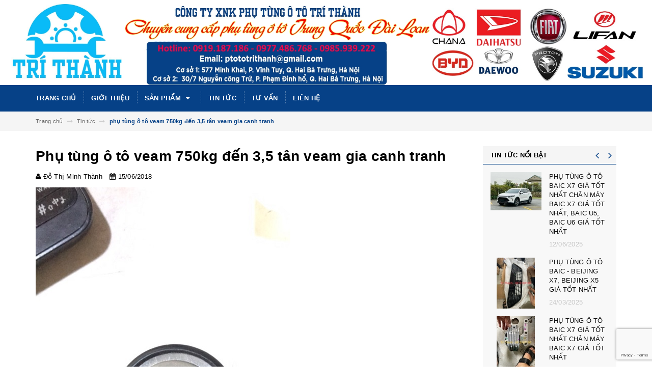

--- FILE ---
content_type: text/html; charset=utf-8
request_url: https://xuankien.vn/phu-tung-o-to-veam-750kg-den-3-5-tan-veam-gia-canh-tranh
body_size: 14884
content:
<!DOCTYPE html>
<html lang="vi">
<head>
	<meta charset="UTF-8" />
	<meta name="viewport" content="width=device-width, initial-scale=1, maximum-scale=1">			
	<title>
		phụ tùng ô tô veam 750kg đến 3,5 tân veam gia canh tranh
		
		
		 CÔNG TY TNHH XNK PHỤ TÙNG Ô TÔ TRÍ THÀNH			
	</title>		
	<!-- ================= Page description ================== -->
	
	<meta name="description" content="C&#212;NG TY CỔ PHẦN PHỤ T&#217;NG &#212; T&#212; TR&#205; TH&#192;NH ĐCVP Số 30/7 ,nguyễn C&#244;ng Trứ,&#160;&#160;Q Hai B&#224; Trưng, H&#224; Nội ĐT: 0243.646.3146 – 0919.187.186 – 0977.486.768 &#160; K&#237;nh Gửi : Qu&#253; kh&#225;ch h&#224;ng ! &#160;&#160;&#160;&#160;&#160;&#160; Lời đầu ti&#234;n, xin được gửi tới qu&#253; kh&#225;ch h&#224;ng lời ch&#250;c sức khỏe v&#224; th&#224;nh đạt ! &#160;&#160;&#160;&#160;&#160;&#160;&#160;&#160; Phụ t&#249;ng oto Tr&#237; Th&#224;nh Được th&#224;nh lập dựa tr&#234;n nền">
	
	<!-- ================= Meta ================== -->
	<meta name="keywords" content="phụ tùng ô tô veam 750kg đến 3,5 tân veam gia canh tranh, Tin tức,  CÔNG TY TNHH XNK PHỤ TÙNG Ô TÔ TRÍ THÀNH, xuankien.vn"/>		
	<link rel="canonical" href="https://xuankien.vn/phu-tung-o-to-veam-750kg-den-3-5-tan-veam-gia-canh-tranh"/>
	<meta name='revisit-after' content='1 days' />
	<meta name="robots" content="noodp,index,follow" />
	<!-- ================= Favicon ================== -->
	
	<link rel="icon" href="//bizweb.dktcdn.net/100/261/190/themes/596579/assets/favicon.png?1753872449183" type="image/x-icon" />
	
	<!-- ================= Google Fonts ================== -->
	
	
		
	
	<!-- Facebook Open Graph meta tags -->
	

	<meta property="og:type" content="article">
	<meta property="og:title" content="phụ t&#249;ng &#244; t&#244; veam 750kg đến 3,5 t&#226;n veam gia canh tranh">
  	
	
		<meta property="og:image" content="http://bizweb.dktcdn.net/thumb/grande/100/261/190/articles/cam-bien-buom-ga-apv2-dcda7a55-5736-4f3e-a85e-aeb02c913488.jpg?v=1529073578257">
		<meta property="og:image:secure_url" content="https://bizweb.dktcdn.net/thumb/grande/100/261/190/articles/cam-bien-buom-ga-apv2-dcda7a55-5736-4f3e-a85e-aeb02c913488.jpg?v=1529073578257">
	

<meta property="og:description" content="CÔNG TY CỔ PHẦN PHỤ TÙNG Ô TÔ TRÍ THÀNH ĐCVP Số 30/7 ,nguyễn Công Trứ,  Q Hai Bà Trưng, Hà Nội ĐT: 0243.646.3146 – 0919.187.186 – 0977.486.768   Kính Gửi : Quý khách hàng !        Lời đầu tiên, xin được gửi tới quý khách hàng lời chúc sức khỏe và thành đạt !          Phụ tùng oto Trí Thành Được thành lập dựa trên nền">
<meta property="og:url" content="https://xuankien.vn/phu-tung-o-to-veam-750kg-den-3-5-tan-veam-gia-canh-tranh">
<meta property="og:site_name" content="CÔNG TY TNHH XNK PHỤ TÙNG Ô TÔ TRÍ THÀNH">		
	
	<!-- Plugin CSS -->			
	<link rel="stylesheet" href="https://maxcdn.bootstrapcdn.com/bootstrap/3.3.7/css/bootstrap.min.css" integrity="sha384-BVYiiSIFeK1dGmJRAkycuHAHRg32OmUcww7on3RYdg4Va+PmSTsz/K68vbdEjh4u" crossorigin="anonymous">
	<link rel="stylesheet" href="//maxcdn.bootstrapcdn.com/font-awesome/4.5.0/css/font-awesome.min.css">
	<link href="//bizweb.dktcdn.net/100/261/190/themes/596579/assets/owl.carousel.min.css?1753872449183" rel="stylesheet" type="text/css" media="all" />
	
	<!-- Build Main CSS -->								
	<link href="//bizweb.dktcdn.net/100/261/190/themes/596579/assets/base.scss.css?1753872449183" rel="stylesheet" type="text/css" media="all" />		
	<link href="//bizweb.dktcdn.net/100/261/190/themes/596579/assets/style.scss.css?1753872449183" rel="stylesheet" type="text/css" media="all" />		
	<link href="//bizweb.dktcdn.net/100/261/190/themes/596579/assets/update.scss.css?1753872449183" rel="stylesheet" type="text/css" media="all" />		
	<link href="//bizweb.dktcdn.net/100/261/190/themes/596579/assets/module.scss.css?1753872449183" rel="stylesheet" type="text/css" media="all" />
	<link href="//bizweb.dktcdn.net/100/261/190/themes/596579/assets/responsive.scss.css?1753872449183" rel="stylesheet" type="text/css" media="all" />
	<link href="//bizweb.dktcdn.net/100/261/190/themes/596579/assets/update_stylesheets.scss.css?1753872449183" rel="stylesheet" type="text/css" media="all" />
	
	<!-- Header JS -->	
	<script src="//bizweb.dktcdn.net/100/261/190/themes/596579/assets/jquery-2.2.3.min.js?1753872449183" type="text/javascript"></script> 
	
	<!-- Bizweb javascript customer -->
	

	<link href="//bizweb.dktcdn.net/100/261/190/themes/596579/assets/menu-stylesheets.scss.css?1753872449183" rel="stylesheet" type="text/css" media="all" />
	<script src="//bizweb.dktcdn.net/100/261/190/themes/596579/assets/menu-scripts.js?1753872449183" type="text/javascript"></script>
	
	<!-- Bizweb conter for header -->
	<script>
	var Bizweb = Bizweb || {};
	Bizweb.store = 'xuankien.mysapo.net';
	Bizweb.id = 261190;
	Bizweb.theme = {"id":596579,"name":"Giao diện phụ tùng ô tô Trí Thành - Không được xóa","role":"main"};
	Bizweb.template = 'article';
	if(!Bizweb.fbEventId)  Bizweb.fbEventId = 'xxxxxxxx-xxxx-4xxx-yxxx-xxxxxxxxxxxx'.replace(/[xy]/g, function (c) {
	var r = Math.random() * 16 | 0, v = c == 'x' ? r : (r & 0x3 | 0x8);
				return v.toString(16);
			});		
</script>
<script>
	(function () {
		function asyncLoad() {
			var urls = ["//bwstatistics.sapoapps.vn/genscript/script.js?store=xuankien.mysapo.net","https://googleshopping.sapoapps.vn/conversion-tracker/global-tag/3836.js?store=xuankien.mysapo.net","https://googleshopping.sapoapps.vn/conversion-tracker/event-tag/3836.js?store=xuankien.mysapo.net","https://google-shopping.sapoapps.vn/conversion-tracker/global-tag/559.js?store=xuankien.mysapo.net","https://google-shopping.sapoapps.vn/conversion-tracker/event-tag/559.js?store=xuankien.mysapo.net"];
			for (var i = 0; i < urls.length; i++) {
				var s = document.createElement('script');
				s.type = 'text/javascript';
				s.async = true;
				s.src = urls[i];
				var x = document.getElementsByTagName('script')[0];
				x.parentNode.insertBefore(s, x);
			}
		};
		window.attachEvent ? window.attachEvent('onload', asyncLoad) : window.addEventListener('load', asyncLoad, false);
	})();
</script>


<script>
	window.BizwebAnalytics = window.BizwebAnalytics || {};
	window.BizwebAnalytics.meta = window.BizwebAnalytics.meta || {};
	window.BizwebAnalytics.meta.currency = 'VND';
	window.BizwebAnalytics.tracking_url = '/s';

	var meta = {};
	
	meta.article = {"id": 1153286};
	
	
	for (var attr in meta) {
	window.BizwebAnalytics.meta[attr] = meta[attr];
	}
</script>

	
		<script src="/dist/js/stats.min.js?v=96f2ff2"></script>
	











				
</head>
<body>
<div id="fb-root"></div>
<script>(function(d, s, id) {
  var js, fjs = d.getElementsByTagName(s)[0];
  if (d.getElementById(id)) return;
  js = d.createElement(s); js.id = id;
  js.src = "//connect.facebook.net/en_US/sdk.js#xfbml=1&version=v2.8";
  fjs.parentNode.insertBefore(js, fjs);
}(document, 'script', 'facebook-jssdk'));</script>
	
	<!-- Get default value setup for store informations -->
















<!-- end getting default value -->
	
	<!-- Main content -->
	<header>
	

	
	<div class="banner">
		<div class="">
			<a href="/"><img src="//bizweb.dktcdn.net/100/261/190/themes/596579/assets/banner.jpg?1753872449183" /></a>
		</div>
	</div>
	

	

	<div class="menu-nav">
		<nav class="menu-header hidden-sm hidden-xs">
	<ul id="nav" class="nav container">
		
		
		<li class="nav-item">
			<a class="nav-link" href="/" title="Trang chủ">
				Trang chủ
			</a>
		</li>
		
		
		
		<li class="nav-item">
			<a class="nav-link" href="/gioi-thieu" title="Giới thiệu">
				Giới thiệu
			</a>
		</li>
		
		
		
		<li class="nav-item">
			<a href="/collections/all" class="nav-link" title="Sản phẩm">
				 Sản phẩm <i class="fa fa-caret-down" data-toggle="dropdown"></i>
			</a>
			<ul class="dropdown-menu">
				
				
				<li class="nav-item-lv2">
					<a class="nav-link" href="/phu-tung-lifan" title="Phụ tùng LIFAN">
						<i class="fa fa-angle-right"></i><span>Phụ tùng LIFAN</span>
					</a>
				</li>
				
				
				
				<li class="nav-item-lv2">
					<a class="nav-link" href="/phu-tung-veam" title="Phụ tùng VEAM">
						<i class="fa fa-angle-right"></i><span>Phụ tùng VEAM</span>
					</a>
				</li>
				
				
				
				<li class="nav-item-lv2">
					<a class="nav-link" href="/phu-tung-chery-qq" title="Phụ tùng CHERY QQ">
						<i class="fa fa-angle-right"></i><span>Phụ tùng CHERY QQ</span>
					</a>
				</li>
				
				
				
				<li class="nav-item-lv2">
					<a class="nav-link" href="/phu-tung-faw" title="Phụ tùng FAW">
						<i class="fa fa-angle-right"></i><span>Phụ tùng FAW</span>
					</a>
				</li>
				
				
				
				<li class="nav-item-lv2">
					<a class="nav-link" href="/faw-chana" title="Phụ tùng CHANA">
						<i class="fa fa-angle-right"></i><span>Phụ tùng CHANA</span>
					</a>
				</li>
				
				
				
				<li class="nav-item-lv2">
					<a class="nav-link" href="/phu-tung-thaco" title="Phụ tùng THACO">
						<i class="fa fa-angle-right"></i><span>Phụ tùng THACO</span>
					</a>
				</li>
				
				
				
				<li class="nav-item-lv2">
					<a class="nav-link" href="/phu-tung-dongben" title="Phụ tùng DONGBEN">
						<i class="fa fa-angle-right"></i><span>Phụ tùng DONGBEN</span>
					</a>
				</li>
				
				
				
				<li class="nav-item-lv2">
					<a class="nav-link" href="/phu-tung-vinaxuki" title="Phụ tùng VINAXUKI">
						<i class="fa fa-angle-right"></i><span>Phụ tùng VINAXUKI</span>
					</a>
				</li>
				
				
				
				<li class="nav-item-lv2">
					<a class="nav-link" href="/phu-tung-suzuki" title="Phụ tùng SUZUKI">
						<i class="fa fa-angle-right"></i><span>Phụ tùng SUZUKI</span>
					</a>
				</li>
				
				
				
				<li class="nav-item-lv2">
					<a class="nav-link" href="/phu-tung-dongfeng" title="Phụ tùng DONGFENG">
						<i class="fa fa-angle-right"></i><span>Phụ tùng DONGFENG</span>
					</a>
				</li>
				
				
				
				<li class="nav-item-lv2">
					<a class="nav-link" href="/phu-tung-isuzu" title="Phụ tùng ISUZU">
						<i class="fa fa-angle-right"></i><span>Phụ tùng ISUZU</span>
					</a>
				</li>
				
				
				
				<li class="nav-item-lv2">
					<a class="nav-link" href="/phu-tung-sym" title="Phụ tùng SYM">
						<i class="fa fa-angle-right"></i><span>Phụ tùng SYM</span>
					</a>
				</li>
				
				
				
				<li class="nav-item-lv2">
					<a class="nav-link" href="/phu-tung-giai-phong" title="Phụ tùng GIẢI PHÓNG">
						<i class="fa fa-angle-right"></i><span>Phụ tùng GIẢI PHÓNG</span>
					</a>
				</li>
				
				
				
				<li class="nav-item-lv2">
					<a class="nav-link" href="/phu-tung-veryca" title="Phụ tùng VERYCA">
						<i class="fa fa-angle-right"></i><span>Phụ tùng VERYCA</span>
					</a>
				</li>
				
				
				
				<li class="nav-item-lv2">
					<a class="nav-link" href="/phu-tung-daihasu" title="Phụ tùng DAIHASU">
						<i class="fa fa-angle-right"></i><span>Phụ tùng DAIHASU</span>
					</a>
				</li>
				
				
				
				<li class="nav-item-lv2">
					<a class="nav-link" href="/phu-tung-fairy" title="Phụ tùng FAIRY">
						<i class="fa fa-angle-right"></i><span>Phụ tùng FAIRY</span>
					</a>
				</li>
				
				
				
				<li class="nav-item-lv2">
					<a class="nav-link" href="/phu-tung-fiat" title="Phụ tùng FIAT">
						<i class="fa fa-angle-right"></i><span>Phụ tùng FIAT</span>
					</a>
				</li>
				
				
				
				<li class="nav-item-lv2">
					<a class="nav-link" href="/phu-tung-pmc" title="Phụ tùng PMC">
						<i class="fa fa-angle-right"></i><span>Phụ tùng PMC</span>
					</a>
				</li>
				
				
				
				<li class="nav-item-lv2">
					<a class="nav-link" href="/phu-tung-byd-fo" title="Phụ tùng BYD FO">
						<i class="fa fa-angle-right"></i><span>Phụ tùng BYD FO</span>
					</a>
				</li>
				
				
				
				<li class="nav-item-lv2">
					<a class="nav-link" href="/phu-tung-haima" title="Phụ tùng HAIMA">
						<i class="fa fa-angle-right"></i><span>Phụ tùng HAIMA</span>
					</a>
				</li>
				
				
				
				<li class="nav-item-lv2">
					<a class="nav-link" href="/phu-tung-tobe" title="Phụ tùng TOBE">
						<i class="fa fa-angle-right"></i><span>Phụ tùng TOBE</span>
					</a>
				</li>
				
				
				
				<li class="nav-item-lv2">
					<a class="nav-link" href="/phu-tung-deawoo" title="Phụ tùng DEAWOO">
						<i class="fa fa-angle-right"></i><span>Phụ tùng DEAWOO</span>
					</a>
				</li>
				
				
				
				<li class="nav-item-lv2">
					<a class="nav-link" href="/phu-tung-proton" title="Phụ tùng PROTON">
						<i class="fa fa-angle-right"></i><span>Phụ tùng PROTON</span>
					</a>
				</li>
				
				
				
				<li class="nav-item-lv2">
					<a class="nav-link" href="/phu-tung-rich-m1" title="Phụ tùng RICH M1">
						<i class="fa fa-angle-right"></i><span>Phụ tùng RICH M1</span>
					</a>
				</li>
				
				
				
				<li class="nav-item-lv2">
					<a class="nav-link" href="/" title="phụ tùng zotye z8">
						<i class="fa fa-angle-right"></i><span>phụ tùng zotye z8</span>
					</a>
				</li>
				
				
			</ul>
		</li>
		
		
		
		<li class="nav-item">
			<a class="nav-link" href="/tin-tuc" title="Tin tức">
				Tin tức
			</a>
		</li>
		
		
		
		<li class="nav-item">
			<a class="nav-link" href="/tin-tuc" title="Tư vấn">
				Tư vấn
			</a>
		</li>
		
		
		
		<li class="nav-item">
			<a class="nav-link" href="/lien-he" title="Liên hệ">
				Liên hệ
			</a>
		</li>
		
		
		
		<li class="sticky_logo" onClick="window.location.href='/'">
			<img src="//bizweb.dktcdn.net/thumb/small/100/261/190/themes/596579/assets/sticky_logo.png?1753872449183" alt="Logo" />
		</li>
		
	</ul>
</nav>
		<div class="sidebar-menu sidebar_menu site-nav-mobile menu-header hidden-md hidden-lg">
	<div class="sidebar-menu-title module-header">
		<div class="module-title">
			
			<a href="/" class="sticky_logo">
				<img src="//bizweb.dktcdn.net/thumb/small/100/261/190/themes/596579/assets/sticky_logo.png?1753872449183" alt="Logo" />
			</a>
			
			<i class="fa fa-bars"></i>
			<span>MENU</span>
		</div>
		<a class="mobile-cart" href="/cart">
			<span class="cart-count-mobile">0</span>
		</a>
	</div>
	<div class="sidebar-menu-content">
		<div class="sidebar-linklists">
			<ul>
				
				
				<li class="sidebar-menu-list menu-item collection-sidebar-menu">
					<a class="ajaxLayer" href="/" title="Trang chủ">
						<span>Trang chủ</span>
					</a>
					
				</li>
				
				<li class="sidebar-menu-list menu-item collection-sidebar-menu">
					<a class="ajaxLayer" href="/gioi-thieu" title="Giới thiệu">
						<span>Giới thiệu</span>
					</a>
					
				</li>
				
				<li class="sidebar-menu-list menu-item collection-sidebar-menu">
					<a class="ajaxLayer" href="/collections/all" title="Sản phẩm">
						<span>Sản phẩm</span>
					</a>
					
					<ul style="display: none" class="lv2">
						
						<li>
							<a class="ajaxLayer a_lv2" href="/phu-tung-lifan" title="Phụ tùng LIFAN">
								<span>Phụ tùng LIFAN</span>
							</a>
							
						</li>
						
						<li>
							<a class="ajaxLayer a_lv2" href="/phu-tung-veam" title="Phụ tùng VEAM">
								<span>Phụ tùng VEAM</span>
							</a>
							
						</li>
						
						<li>
							<a class="ajaxLayer a_lv2" href="/phu-tung-chery-qq" title="Phụ tùng CHERY QQ">
								<span>Phụ tùng CHERY QQ</span>
							</a>
							
						</li>
						
						<li>
							<a class="ajaxLayer a_lv2" href="/phu-tung-faw" title="Phụ tùng FAW">
								<span>Phụ tùng FAW</span>
							</a>
							
						</li>
						
						<li>
							<a class="ajaxLayer a_lv2" href="/faw-chana" title="Phụ tùng CHANA">
								<span>Phụ tùng CHANA</span>
							</a>
							
						</li>
						
						<li>
							<a class="ajaxLayer a_lv2" href="/phu-tung-thaco" title="Phụ tùng THACO">
								<span>Phụ tùng THACO</span>
							</a>
							
						</li>
						
						<li>
							<a class="ajaxLayer a_lv2" href="/phu-tung-dongben" title="Phụ tùng DONGBEN">
								<span>Phụ tùng DONGBEN</span>
							</a>
							
						</li>
						
						<li>
							<a class="ajaxLayer a_lv2" href="/phu-tung-vinaxuki" title="Phụ tùng VINAXUKI">
								<span>Phụ tùng VINAXUKI</span>
							</a>
							
						</li>
						
						<li>
							<a class="ajaxLayer a_lv2" href="/phu-tung-suzuki" title="Phụ tùng SUZUKI">
								<span>Phụ tùng SUZUKI</span>
							</a>
							
						</li>
						
						<li>
							<a class="ajaxLayer a_lv2" href="/phu-tung-dongfeng" title="Phụ tùng DONGFENG">
								<span>Phụ tùng DONGFENG</span>
							</a>
							
						</li>
						
						<li>
							<a class="ajaxLayer a_lv2" href="/phu-tung-isuzu" title="Phụ tùng ISUZU">
								<span>Phụ tùng ISUZU</span>
							</a>
							
						</li>
						
						<li>
							<a class="ajaxLayer a_lv2" href="/phu-tung-sym" title="Phụ tùng SYM">
								<span>Phụ tùng SYM</span>
							</a>
							
						</li>
						
						<li>
							<a class="ajaxLayer a_lv2" href="/phu-tung-giai-phong" title="Phụ tùng GIẢI PHÓNG">
								<span>Phụ tùng GIẢI PHÓNG</span>
							</a>
							
						</li>
						
						<li>
							<a class="ajaxLayer a_lv2" href="/phu-tung-veryca" title="Phụ tùng VERYCA">
								<span>Phụ tùng VERYCA</span>
							</a>
							
						</li>
						
						<li>
							<a class="ajaxLayer a_lv2" href="/phu-tung-daihasu" title="Phụ tùng DAIHASU">
								<span>Phụ tùng DAIHASU</span>
							</a>
							
						</li>
						
						<li>
							<a class="ajaxLayer a_lv2" href="/phu-tung-fairy" title="Phụ tùng FAIRY">
								<span>Phụ tùng FAIRY</span>
							</a>
							
						</li>
						
						<li>
							<a class="ajaxLayer a_lv2" href="/phu-tung-fiat" title="Phụ tùng FIAT">
								<span>Phụ tùng FIAT</span>
							</a>
							
						</li>
						
						<li>
							<a class="ajaxLayer a_lv2" href="/phu-tung-pmc" title="Phụ tùng PMC">
								<span>Phụ tùng PMC</span>
							</a>
							
						</li>
						
						<li>
							<a class="ajaxLayer a_lv2" href="/phu-tung-byd-fo" title="Phụ tùng BYD FO">
								<span>Phụ tùng BYD FO</span>
							</a>
							
						</li>
						
						<li>
							<a class="ajaxLayer a_lv2" href="/phu-tung-haima" title="Phụ tùng HAIMA">
								<span>Phụ tùng HAIMA</span>
							</a>
							
						</li>
						
						<li>
							<a class="ajaxLayer a_lv2" href="/phu-tung-tobe" title="Phụ tùng TOBE">
								<span>Phụ tùng TOBE</span>
							</a>
							
						</li>
						
						<li>
							<a class="ajaxLayer a_lv2" href="/phu-tung-deawoo" title="Phụ tùng DEAWOO">
								<span>Phụ tùng DEAWOO</span>
							</a>
							
						</li>
						
						<li>
							<a class="ajaxLayer a_lv2" href="/phu-tung-proton" title="Phụ tùng PROTON">
								<span>Phụ tùng PROTON</span>
							</a>
							
						</li>
						
						<li>
							<a class="ajaxLayer a_lv2" href="/phu-tung-rich-m1" title="Phụ tùng RICH M1">
								<span>Phụ tùng RICH M1</span>
							</a>
							
						</li>
						
						<li>
							<a class="ajaxLayer a_lv2" href="/" title="phụ tùng zotye z8">
								<span>phụ tùng zotye z8</span>
							</a>
							
						</li>
						
					</ul>
					
				</li>
				
				<li class="sidebar-menu-list menu-item collection-sidebar-menu">
					<a class="ajaxLayer" href="/tin-tuc" title="Tin tức">
						<span>Tin tức</span>
					</a>
					
				</li>
				
				<li class="sidebar-menu-list menu-item collection-sidebar-menu">
					<a class="ajaxLayer" href="/tin-tuc" title="Tư vấn">
						<span>Tư vấn</span>
					</a>
					
				</li>
				
				<li class="sidebar-menu-list menu-item collection-sidebar-menu">
					<a class="ajaxLayer" href="/lien-he" title="Liên hệ">
						<span>Liên hệ</span>
					</a>
					
				</li>
				
			</ul>
		</div>
	</div>
</div>
	</div>
</header>
	
	<section class="breadcrumbs">
	<div class="container">
		<div class="row">
			<div class="col-xs-12">
				<ul class="breadcrumb" itemscope itemtype="http://data-vocabulary.org/Breadcrumb">
					<li class="home">
						<a itemprop="url" href="/" title="Trang chủ">
							<span itemprop="title">Trang chủ</span>
						</a>						
						<i class="fa fa-long-arrow-right" aria-hidden="true"></i>
					</li>
					
						<li >
							<a itemprop="url" href="/tin-tuc">
								<span itemprop="title">Tin tức</span>
							</a>
							<i class="fa fa-long-arrow-right" aria-hidden="true"></i>
						</li>
						<li>
							<strong itemprop="title">phụ tùng ô tô veam 750kg đến 3,5 tân veam gia canh tranh</strong>
						</li>
					
					
				</ul>
			</div>
		</div>
	</div>
</section>
	
	<div class="blog-article-template article">

	<div class="container article-wrapper">
		<div class="row">		
			<section class="main-content col-xs-12 col-sm-12 col-md-9 col-lg-9">
				<article class="article-main module-content" itemscope itemtype="http://schema.org/Article">
					
					
					
					<meta itemprop="mainEntityOfPage" content="/phu-tung-o-to-veam-750kg-den-3-5-tan-veam-gia-canh-tranh">
					<meta itemprop="description" content="">
					<meta itemprop="author" content="Đỗ Thị Minh Thành">
					<meta itemprop="headline" content="phụ tùng ô tô veam 750kg đến 3,5 tân veam gia canh tranh">
					<meta itemprop="image" content="https:https://bizweb.dktcdn.net/100/261/190/articles/cam-bien-buom-ga-apv2-dcda7a55-5736-4f3e-a85e-aeb02c913488.jpg?v=1529073578257">
					<meta itemprop="datePublished" content="15-06-2018">
					<meta itemprop="dateModified" content="15-06-2018">
					<div class="hidden" itemprop="publisher" itemscope itemtype="https://schema.org/Organization">
						<div itemprop="logo" itemscope itemtype="https://schema.org/ImageObject">
							<img src="//bizweb.dktcdn.net/100/261/190/themes/596579/assets/logo.png?1753872449183" alt="CÔNG TY TNHH XNK PHỤ TÙNG Ô TÔ TRÍ THÀNH"/>
							<meta itemprop="url" content="https://bizweb.dktcdn.net/100/261/190/themes/596579/assets/logo.png?1753872449183">
							<meta itemprop="width" content="200">
							<meta itemprop="height" content="49">
						</div>
						<meta itemprop="name" content="CÔNG TY TNHH XNK PHỤ TÙNG Ô TÔ TRÍ THÀNH">
					</div>
					<div class="row">
						<div class="col-xs-12 col-sm-12 col-md-12 col-lg-12">
							<h1 class="title-head">
								Phụ tùng ô tô veam 750kg đến 3,5 tân veam gia canh tranh
							</h1>

							<div class="post-details">
								<span class="author">
									<i class="fa fa-user"></i> Đỗ Thị Minh Thành
								</span>
								<span>
									<i class="fa fa-calendar"></i> 15/06/2018
								</span>
							</div>
							
							
							<div class="article-image">
								<img src="https://bizweb.dktcdn.net/100/261/190/articles/cam-bien-buom-ga-apv2-dcda7a55-5736-4f3e-a85e-aeb02c913488.jpg?v=1529073578257" alt="phu-tung-o-to-veam-750kg-den-3-5-tan-veam-gia-canh-tranh">
							</div>
							

							<div class="article-details">
								<div class="article-content" >
									<div class="rte">
										<p><b><i>&nbsp; &nbsp; &nbsp; &nbsp; &nbsp; &nbsp; &nbsp; &nbsp; &nbsp; &nbsp; &nbsp; &nbsp; &nbsp; &nbsp; CÔNG TY CỔ PHẦN PHỤ TÙNG Ô TÔ TRÍ THÀNH</i></b></p>
<p align="center"><b><i>ĐCVP Số 30/7 ,nguy</i><i>ễn C</i><i>ông Tr</i><i>ứ,&nbsp;</i><i></i><i>&nbsp;Q Hai Bà Trưng, Hà Nội</i></b></p>
<p align="center"><b><i>ĐT: 0243.646.3146 – 0919.187.186 – 0977.486.768</i></b></p>
<p align="center"><b><i>&nbsp;</i></b></p>
<p align="center"><b><i>Kính Gửi : Quý khách hàng !</i></b></p>
<p><br />
<b><i>&nbsp;&nbsp;&nbsp;&nbsp;&nbsp;&nbsp; Lời đầu tiên, xin được gửi tới quý khách hàng lời chúc sức khỏe và thành đạt !</i><br />
<i>&nbsp;&nbsp;&nbsp;&nbsp;&nbsp;&nbsp;&nbsp;&nbsp; Phụ tùng oto Trí Thành Được thành lập dựa trên nền tảng vững chắc về kiến thức kỹ thuật , kinh doanh và kinh nghiệm thực tế cũng như năng lực tài chính lành mạnh .Chúng tôi có những bước tiến vượt bậc về ngành cung cấp phụ tùng ô tô Trung Quốc , Đài Loan , Malaysia , Indonesiac , Nhật , Hàn Quốc,<br />
&nbsp;&nbsp;&nbsp;&nbsp;&nbsp;&nbsp;&nbsp;&nbsp;&nbsp; Về Phụ tùng : Trí Thành đã và đang nhập khẩu - phân phối các phụ tùng về nội thất&nbsp;, ngoại thất . phầm gầm , cầu xe và hộp số .... Của các dòng xe tải nhẹ , bán tải , 4chỗ , 7 chỗ , xe tải các loại ... Và hơn hết chúng tôi chuyên cung cấp phụ tùng các loại xe của hãng xe Vinaxuki, Suzuki, Cửu Long, SYM, Giải Phóng, Thaco, Howo, …<br />
&nbsp;&nbsp;&nbsp;&nbsp;&nbsp;&nbsp;&nbsp;&nbsp;&nbsp; Về phân phối : Chúng tôi có những hình thức bán hàng sẵn có và đặt hàng theo nhu cầu khách hàng yêu cầu .<br />
&nbsp;&nbsp;&nbsp;&nbsp;&nbsp;&nbsp;&nbsp;&nbsp;&nbsp; Về quan điểm kinh doanh : Chúng tôi cung cấp cho mọi khách hàng không phân biệt lấy số lượng nhiều hay ít, giá cả hợp lý cho mọi khách hàng để khách hàng yên tâm sử dụng hay nhằm mục đích kinh doanh . Hàng chính xác và chất lượng đảm bảo .<br />
&nbsp;&nbsp;&nbsp;&nbsp;&nbsp;&nbsp;&nbsp;&nbsp;&nbsp; Quan điểm kinh doanh của chúng tôi là : Không bán hàng kém chất lượng , không nhập nhèm về chủng loại , giá hàng bán thống nhất dù khách mới hay khách quen . Hàng khách có thể trả lại mà không cần lý do trong thời gian cho phép .<br />
&nbsp;&nbsp;&nbsp;&nbsp;&nbsp;&nbsp;&nbsp;&nbsp;&nbsp; Bằng việc nâng cao hiệu quả phục vụ , đa dạng hóa sản phẩm , liên tục cập nhập phụ tùng và phụ kiện cho những xe model mới nhất , với mục tiêu hướng tới chất lượng dịch vụ chuyên nghiệp .<br />
&nbsp;&nbsp;&nbsp;&nbsp;&nbsp;&nbsp;&nbsp;&nbsp;&nbsp; Được đồng hành cùng sự thành công của quý khách hàng là sự mong mỏi lớn nhất của chúng tôi !<br />
&nbsp;&nbsp;&nbsp;&nbsp;&nbsp;&nbsp;&nbsp;&nbsp;&nbsp;&nbsp;&nbsp;&nbsp;&nbsp;&nbsp;&nbsp;&nbsp;&nbsp;&nbsp;&nbsp;&nbsp;&nbsp;&nbsp;&nbsp;&nbsp;&nbsp;&nbsp;&nbsp;&nbsp;&nbsp;&nbsp;&nbsp;&nbsp;&nbsp;&nbsp;&nbsp;&nbsp;&nbsp;&nbsp;&nbsp;&nbsp;&nbsp;&nbsp;&nbsp;&nbsp;&nbsp;&nbsp; Kính chúc quý khách hàng sức khỏe và thành đạt !</i></b></p>
<p><b><i>Thân gửi!</i></b></p>
<p><img data-thumb="original" original-height="375" original-width="500" src="//bizweb.dktcdn.net/100/261/190/products/cam-bien-lui-465.jpg?v=1514388090893" /><img data-thumb="original" original-height="281" original-width="500" src="//bizweb.dktcdn.net/100/261/190/products/gioang-mat-may-465.jpg?v=1514388363007" /><img data-thumb="original" original-height="666" original-width="500" src="//bizweb.dktcdn.net/100/261/190/products/anh.jpg?v=1514388790513" /><img data-thumb="original" original-height="375" original-width="500" src="//bizweb.dktcdn.net/100/261/190/products/cao-su-can-bang.jpg?v=1514389040053" /><img data-thumb="original" original-height="375" original-width="500" src="//bizweb.dktcdn.net/100/261/190/products/chan-may-4jb1.jpg?v=1514389100337" /><img data-thumb="original" original-height="375" original-width="500" src="//bizweb.dktcdn.net/100/261/190/products/de-474.jpg?v=1514389123307" /><img data-thumb="original" original-height="281" original-width="500" src="//bizweb.dktcdn.net/100/261/190/products/cum-phanh-491.jpg?v=1514389327107" /></p>
									</div>
								</div>
							</div>
						</div>

						

						 
						<div class="col-xs-12 col-sm-12 col-md-12 col-lg-12">
							<h5 class="title-form-coment">Bình luận </h5>
							
							<div class="bg-warning">
								<div class="text-warning padding-15">
									Nội dung này chưa có bình luận, hãy gửi cho chúng tôi bình luận đầu tiên của bạn.
								</div>
							</div>
							

							<div class="row">
								<div class="notification col-xs-12 col-sm-12 col-md-12 col-lg-12">
									<!-- Thông báo -->
									<form method="post" action="/posts/phu-tung-o-to-veam-750kg-den-3-5-tan-veam-gia-canh-tranh/comments" id="article_comments" accept-charset="UTF-8"><input name="FormType" type="hidden" value="article_comments"/><input name="utf8" type="hidden" value="true"/><input type="hidden" id="Token-439134ceee214e97a4260ccc0298783a" name="Token" /><script src="https://www.google.com/recaptcha/api.js?render=6Ldtu4IUAAAAAMQzG1gCw3wFlx_GytlZyLrXcsuK"></script><script>grecaptcha.ready(function() {grecaptcha.execute("6Ldtu4IUAAAAAMQzG1gCw3wFlx_GytlZyLrXcsuK", {action: "article_comments"}).then(function(token) {document.getElementById("Token-439134ceee214e97a4260ccc0298783a").value = token});});</script>

									

									

									<!-- Bình luận -->
									<div class="row">
										<div class="form-comment col-xs-12 col-sm-12 col-md-12 col-lg-12">
											<h5 class="title-form-coment">VIẾT BÌNH LUẬN</h5>
											<div class="layout-comment">
												<div class="row">
													<div class="col-xs-12 col-sm-6 col-md-6 col-lg-6">
														<fieldset class="form-group">
															<input placeholder="Họ tên" type="text" class="form-control form-control-lg input-control" value="" id="full-name" name="Author" Required>
														</fieldset>
													</div>
													<div class="col-xs-12 col-sm-6 col-md-6 col-lg-6">
														<fieldset class="form-group">
															<input placeholder="Email" type="email" class="form-control form-control-lg input-control" value="" id="email" name="Email" pattern="[a-z0-9._%+-]+@[a-z0-9.-]+\.[a-z]{2,4}$" required>
														</fieldset>
													</div>
												</div>
												<div class="row">
													<div class="col-xs-12 col-sm-12 col-md-12 col-lg-12">
														<fieldset class="form-group">
															<textarea placeholder="Nội dung" class="form-control form-control-lg input-control" id="comment" name="Body" rows="6" maxlength="500" minlength="5" required></textarea>
														</fieldset>
													</div>
												</div>
												<div>
													<button type="submit" class="btn btn-dark margin-top-15 padding-left-15 padding-right-15">Gửi bình luận</button>
												</div>
											</div>
										</div>
									</div>
									</form>
								</div>
							</div>
						</div>
						
					</div>				
				</article>
			</section>


			<aside class="sidebar left left-content col-xs-12 col-sm-12 col-md-3 col-lg-3">
				






<div class="aside-item aside-articles">
	<div class="module-header">
		<h2 class="module-title title-style-2">
			<a class="padding-right-55" href="tin-tuc" title="Tin tức nổi bật">
				Tin tức nổi bật
			</a>
		</h2>
	</div>
	<div class="module-content">
		
		<div class="owl-carousel owl-theme nav-enable nav-top" data-lg-items="1" data-md-items="1" data-sm-items="2" data-xs-items="2" data-xxs-items="1" data-nav="true" data-auto-play="true">
			
				
					
					
					
					
						<div class="item">
							
								<div class="artitle-item item-small">
	<div class="article-thumbnail">
		<a href="/phu-tung-o-to-baic-x7-gia-tot-nhat-chan-may-baic-x7-gia-tot-nhat-baic-u5-baic-u6-gia-tot-nhat" title="PHỤ TÙNG Ô TÔ BAIC X7 GIÁ TỐT NHẤT CHÂN MÁY BAIC X7 GIÁ TỐT NHẤT, BAIC U5, BAIC U6 GIÁ TỐT NHẤT">
			<picture>
				
				<source media="(min-width: 1200px)" srcset="//bizweb.dktcdn.net/thumb/small/100/261/190/articles/image-20240216190154-39d6cf03-f336-4af1-896e-dcd443af6d3e.jpg?v=1749691210540"/>	
				<source media="(min-width: 992px) and (max-width: 1199px)" srcset="//bizweb.dktcdn.net/thumb/medium/100/261/190/articles/image-20240216190154-39d6cf03-f336-4af1-896e-dcd443af6d3e.jpg?v=1749691210540"/>	
				<source media="(min-width: 768px) and (max-width: 991px)" srcset="//bizweb.dktcdn.net/thumb/compact/100/261/190/articles/image-20240216190154-39d6cf03-f336-4af1-896e-dcd443af6d3e.jpg?v=1749691210540"/>
				<source media="(min-width: 571px) and (max-width: 767px)" srcset="//bizweb.dktcdn.net/thumb/large/100/261/190/articles/image-20240216190154-39d6cf03-f336-4af1-896e-dcd443af6d3e.jpg?v=1749691210540"/>
				<source media="(min-width: 543px) and (max-width: 570px)" srcset="//bizweb.dktcdn.net/thumb/medium/100/261/190/articles/image-20240216190154-39d6cf03-f336-4af1-896e-dcd443af6d3e.jpg?v=1749691210540"/>
				<source media="(min-width: 320px) and (max-width: 542px)" srcset="//bizweb.dktcdn.net/thumb/small/100/261/190/articles/image-20240216190154-39d6cf03-f336-4af1-896e-dcd443af6d3e.jpg?v=1749691210540"/>	
				<source media="(min-width: 319px)" srcset="//bizweb.dktcdn.net/thumb/small/100/261/190/articles/image-20240216190154-39d6cf03-f336-4af1-896e-dcd443af6d3e.jpg?v=1749691210540"/>	
				<img class="img-responsive" alt="phu-tung-o-to-baic-x7-gia-tot-nhat-chan-may-baic-x7-gia-tot-nhat-baic-u5-baic-u6" src="https://bizweb.dktcdn.net/100/261/190/articles/image-20240216190154-39d6cf03-f336-4af1-896e-dcd443af6d3e.jpg?v=1749691210540" />
				
			</picture>
		</a>
	</div>
	<div class="article-info">
		<h3 class="article-title text3line">
			<a href="/phu-tung-o-to-baic-x7-gia-tot-nhat-chan-may-baic-x7-gia-tot-nhat-baic-u5-baic-u6-gia-tot-nhat" title="PHỤ TÙNG Ô TÔ BAIC X7 GIÁ TỐT NHẤT CHÂN MÁY BAIC X7 GIÁ TỐT NHẤT, BAIC U5, BAIC U6 GIÁ TỐT NHẤT">
				PHỤ TÙNG Ô TÔ BAIC X7 GIÁ TỐT NHẤT CHÂN MÁY BAIC X7 GIÁ TỐT NHẤT, BAIC U5, BAIC U6 GIÁ TỐT NHẤT
			</a>
		</h3>
		<div class="entry-date">
			12/06/2025
		</div>
	</div>
</div>
							
					
				
					
					
					
					
								<div class="artitle-item item-small">
	<div class="article-thumbnail">
		<a href="/phu-tung-o-to-baic-beijing-x7-beijing-x5-gia-tot-nhat" title="PHỤ TÙNG Ô TÔ BAIC - BEIJING X7, BEIJING X5 GIÁ TỐT NHẤT">
			<picture>
				
				<source media="(min-width: 1200px)" srcset="//bizweb.dktcdn.net/thumb/small/100/261/190/articles/image-20240216185826-406d8395-1c23-4d45-af03-0ce01be1a3f8.jpg?v=1742777054287"/>	
				<source media="(min-width: 992px) and (max-width: 1199px)" srcset="//bizweb.dktcdn.net/thumb/medium/100/261/190/articles/image-20240216185826-406d8395-1c23-4d45-af03-0ce01be1a3f8.jpg?v=1742777054287"/>	
				<source media="(min-width: 768px) and (max-width: 991px)" srcset="//bizweb.dktcdn.net/thumb/compact/100/261/190/articles/image-20240216185826-406d8395-1c23-4d45-af03-0ce01be1a3f8.jpg?v=1742777054287"/>
				<source media="(min-width: 571px) and (max-width: 767px)" srcset="//bizweb.dktcdn.net/thumb/large/100/261/190/articles/image-20240216185826-406d8395-1c23-4d45-af03-0ce01be1a3f8.jpg?v=1742777054287"/>
				<source media="(min-width: 543px) and (max-width: 570px)" srcset="//bizweb.dktcdn.net/thumb/medium/100/261/190/articles/image-20240216185826-406d8395-1c23-4d45-af03-0ce01be1a3f8.jpg?v=1742777054287"/>
				<source media="(min-width: 320px) and (max-width: 542px)" srcset="//bizweb.dktcdn.net/thumb/small/100/261/190/articles/image-20240216185826-406d8395-1c23-4d45-af03-0ce01be1a3f8.jpg?v=1742777054287"/>	
				<source media="(min-width: 319px)" srcset="//bizweb.dktcdn.net/thumb/small/100/261/190/articles/image-20240216185826-406d8395-1c23-4d45-af03-0ce01be1a3f8.jpg?v=1742777054287"/>	
				<img class="img-responsive" alt="phu-tung-o-to-baic-beijing-x7-beijing-x5-gia-tot-nhat" src="https://bizweb.dktcdn.net/100/261/190/articles/image-20240216185826-406d8395-1c23-4d45-af03-0ce01be1a3f8.jpg?v=1742777054287" />
				
			</picture>
		</a>
	</div>
	<div class="article-info">
		<h3 class="article-title text3line">
			<a href="/phu-tung-o-to-baic-beijing-x7-beijing-x5-gia-tot-nhat" title="PHỤ TÙNG Ô TÔ BAIC - BEIJING X7, BEIJING X5 GIÁ TỐT NHẤT">
				PHỤ TÙNG Ô TÔ BAIC - BEIJING X7, BEIJING X5 GIÁ TỐT NHẤT
			</a>
		</h3>
		<div class="entry-date">
			24/03/2025
		</div>
	</div>
</div>
							
					
				
					
					
					
					
								<div class="artitle-item item-small">
	<div class="article-thumbnail">
		<a href="/phu-tung-o-to-baic-x7-gia-tot-nhat-chan-may-baic-x7-gia-tot-nhat" title="PHỤ TÙNG Ô TÔ BAIC X7 GIÁ TỐT NHẤT CHÂN MÁY BAIC X7 GIÁ TỐT NHẤT">
			<picture>
				
				<source media="(min-width: 1200px)" srcset="//bizweb.dktcdn.net/thumb/small/100/261/190/articles/chan-may-dau.jpg?v=1742297114927"/>	
				<source media="(min-width: 992px) and (max-width: 1199px)" srcset="//bizweb.dktcdn.net/thumb/medium/100/261/190/articles/chan-may-dau.jpg?v=1742297114927"/>	
				<source media="(min-width: 768px) and (max-width: 991px)" srcset="//bizweb.dktcdn.net/thumb/compact/100/261/190/articles/chan-may-dau.jpg?v=1742297114927"/>
				<source media="(min-width: 571px) and (max-width: 767px)" srcset="//bizweb.dktcdn.net/thumb/large/100/261/190/articles/chan-may-dau.jpg?v=1742297114927"/>
				<source media="(min-width: 543px) and (max-width: 570px)" srcset="//bizweb.dktcdn.net/thumb/medium/100/261/190/articles/chan-may-dau.jpg?v=1742297114927"/>
				<source media="(min-width: 320px) and (max-width: 542px)" srcset="//bizweb.dktcdn.net/thumb/small/100/261/190/articles/chan-may-dau.jpg?v=1742297114927"/>	
				<source media="(min-width: 319px)" srcset="//bizweb.dktcdn.net/thumb/small/100/261/190/articles/chan-may-dau.jpg?v=1742297114927"/>	
				<img class="img-responsive" alt="phu-tung-o-to-baic-x7-gia-tot-nhat-chan-may-baic-x7-gia-tot-nhat" src="https://bizweb.dktcdn.net/100/261/190/articles/chan-may-dau.jpg?v=1742297114927" />
				
			</picture>
		</a>
	</div>
	<div class="article-info">
		<h3 class="article-title text3line">
			<a href="/phu-tung-o-to-baic-x7-gia-tot-nhat-chan-may-baic-x7-gia-tot-nhat" title="PHỤ TÙNG Ô TÔ BAIC X7 GIÁ TỐT NHẤT CHÂN MÁY BAIC X7 GIÁ TỐT NHẤT">
				PHỤ TÙNG Ô TÔ BAIC X7 GIÁ TỐT NHẤT CHÂN MÁY BAIC X7 GIÁ TỐT NHẤT
			</a>
		</h3>
		<div class="entry-date">
			18/03/2025
		</div>
	</div>
</div>
							
						</div>
					
					
				
					
					
					
					
						<div class="item">
							
								<div class="artitle-item item-small">
	<div class="article-thumbnail">
		<a href="/can-truoc-badoxoc-truoc-mg-zs-ma-can-truoc-10745966-phu-tung-o-to-mg-zs-gia-tot-nhat" title="cản trước badoxoc trước mg zs mã cản trước 10745966 - phụ tùng ô tô mg zs giá tốt nhất">
			<picture>
				
				<source media="(min-width: 1200px)" srcset="//bizweb.dktcdn.net/thumb/small/100/261/190/articles/bdx.jpg?v=1740303665243"/>	
				<source media="(min-width: 992px) and (max-width: 1199px)" srcset="//bizweb.dktcdn.net/thumb/medium/100/261/190/articles/bdx.jpg?v=1740303665243"/>	
				<source media="(min-width: 768px) and (max-width: 991px)" srcset="//bizweb.dktcdn.net/thumb/compact/100/261/190/articles/bdx.jpg?v=1740303665243"/>
				<source media="(min-width: 571px) and (max-width: 767px)" srcset="//bizweb.dktcdn.net/thumb/large/100/261/190/articles/bdx.jpg?v=1740303665243"/>
				<source media="(min-width: 543px) and (max-width: 570px)" srcset="//bizweb.dktcdn.net/thumb/medium/100/261/190/articles/bdx.jpg?v=1740303665243"/>
				<source media="(min-width: 320px) and (max-width: 542px)" srcset="//bizweb.dktcdn.net/thumb/small/100/261/190/articles/bdx.jpg?v=1740303665243"/>	
				<source media="(min-width: 319px)" srcset="//bizweb.dktcdn.net/thumb/small/100/261/190/articles/bdx.jpg?v=1740303665243"/>	
				<img class="img-responsive" alt="can-truoc-badoxoc-truoc-mg-zs-ma-can-truoc-10745966-phu-tung-o-to-mg-zs-gia-tot-" src="https://bizweb.dktcdn.net/100/261/190/articles/bdx.jpg?v=1740303665243" />
				
			</picture>
		</a>
	</div>
	<div class="article-info">
		<h3 class="article-title text3line">
			<a href="/can-truoc-badoxoc-truoc-mg-zs-ma-can-truoc-10745966-phu-tung-o-to-mg-zs-gia-tot-nhat" title="cản trước badoxoc trước mg zs mã cản trước 10745966 - phụ tùng ô tô mg zs giá tốt nhất">
				cản trước badoxoc trước mg zs mã cản trước 10745966 - phụ tùng ô tô mg zs giá tốt nhất
			</a>
		</h3>
		<div class="entry-date">
			23/02/2025
		</div>
	</div>
</div>
							
					
				
					
					
					
					
								<div class="artitle-item item-small">
	<div class="article-thumbnail">
		<a href="/phu-tung-o-to-mg-zs-mg-5-mg-rx5-mg-hs-gia-tot-nhat-cang-a-rotuy-lai-ngoai-mg-rx5-zs-mg-mg-5" title="PHỤ TÙNG Ô TÔ MG ZS, MG 5, MG RX5, MG HS GIÁ TỐT NHẤT - CÀNG A, ROTUY LÁI NGOÀI MG RX5, ZS, MG MG 5">
			<picture>
				
				<source media="(min-width: 1200px)" srcset="//bizweb.dktcdn.net/thumb/small/100/261/190/articles/image-20240731080735.jpg?v=1733634550303"/>	
				<source media="(min-width: 992px) and (max-width: 1199px)" srcset="//bizweb.dktcdn.net/thumb/medium/100/261/190/articles/image-20240731080735.jpg?v=1733634550303"/>	
				<source media="(min-width: 768px) and (max-width: 991px)" srcset="//bizweb.dktcdn.net/thumb/compact/100/261/190/articles/image-20240731080735.jpg?v=1733634550303"/>
				<source media="(min-width: 571px) and (max-width: 767px)" srcset="//bizweb.dktcdn.net/thumb/large/100/261/190/articles/image-20240731080735.jpg?v=1733634550303"/>
				<source media="(min-width: 543px) and (max-width: 570px)" srcset="//bizweb.dktcdn.net/thumb/medium/100/261/190/articles/image-20240731080735.jpg?v=1733634550303"/>
				<source media="(min-width: 320px) and (max-width: 542px)" srcset="//bizweb.dktcdn.net/thumb/small/100/261/190/articles/image-20240731080735.jpg?v=1733634550303"/>	
				<source media="(min-width: 319px)" srcset="//bizweb.dktcdn.net/thumb/small/100/261/190/articles/image-20240731080735.jpg?v=1733634550303"/>	
				<img class="img-responsive" alt="phu-tung-o-to-mg-zs-mg-5-mg-rx5-mg-hs-gia-tot-nhat-cang-a-rotuy-lai-ngoai-mg-rx5" src="https://bizweb.dktcdn.net/100/261/190/articles/image-20240731080735.jpg?v=1733634550303" />
				
			</picture>
		</a>
	</div>
	<div class="article-info">
		<h3 class="article-title text3line">
			<a href="/phu-tung-o-to-mg-zs-mg-5-mg-rx5-mg-hs-gia-tot-nhat-cang-a-rotuy-lai-ngoai-mg-rx5-zs-mg-mg-5" title="PHỤ TÙNG Ô TÔ MG ZS, MG 5, MG RX5, MG HS GIÁ TỐT NHẤT - CÀNG A, ROTUY LÁI NGOÀI MG RX5, ZS, MG MG 5">
				PHỤ TÙNG Ô TÔ MG ZS, MG 5, MG RX5, MG HS GIÁ TỐT NHẤT - CÀNG A, ROTUY LÁI NGOÀI MG RX5, ZS, MG MG 5
			</a>
		</h3>
		<div class="entry-date">
			08/12/2024
		</div>
	</div>
</div>
							
					
				
					
					
					
	
	
<!-- chan le = true -->
		
	

					
								<div class="artitle-item item-small">
	<div class="article-thumbnail">
		<a href="/phu-tung-o-to-mg-zs-mg-5-mg-rx5-mg-hs-gia-tot-nhat-den-pha-mg-rx5-zs-mg-mg-5" title="PHỤ TÙNG Ô TÔ MG ZS, MG 5, MG RX5, MG HS GIÁ TỐT NHẤT - ĐÈN PHA MG RX5, ZS, MG MG 5">
			<picture>
				
				<source media="(min-width: 1200px)" srcset="//bizweb.dktcdn.net/thumb/small/100/261/190/articles/image-20241122081257.jpg?v=1733634309237"/>	
				<source media="(min-width: 992px) and (max-width: 1199px)" srcset="//bizweb.dktcdn.net/thumb/medium/100/261/190/articles/image-20241122081257.jpg?v=1733634309237"/>	
				<source media="(min-width: 768px) and (max-width: 991px)" srcset="//bizweb.dktcdn.net/thumb/compact/100/261/190/articles/image-20241122081257.jpg?v=1733634309237"/>
				<source media="(min-width: 571px) and (max-width: 767px)" srcset="//bizweb.dktcdn.net/thumb/large/100/261/190/articles/image-20241122081257.jpg?v=1733634309237"/>
				<source media="(min-width: 543px) and (max-width: 570px)" srcset="//bizweb.dktcdn.net/thumb/medium/100/261/190/articles/image-20241122081257.jpg?v=1733634309237"/>
				<source media="(min-width: 320px) and (max-width: 542px)" srcset="//bizweb.dktcdn.net/thumb/small/100/261/190/articles/image-20241122081257.jpg?v=1733634309237"/>	
				<source media="(min-width: 319px)" srcset="//bizweb.dktcdn.net/thumb/small/100/261/190/articles/image-20241122081257.jpg?v=1733634309237"/>	
				<img class="img-responsive" alt="phu-tung-o-to-mg-zs-mg-5-mg-rx5-mg-hs-gia-tot-nhat-den-pha-mg-rx5-zs-mg-mg-5" src="https://bizweb.dktcdn.net/100/261/190/articles/image-20241122081257.jpg?v=1733634309237" />
				
			</picture>
		</a>
	</div>
	<div class="article-info">
		<h3 class="article-title text3line">
			<a href="/phu-tung-o-to-mg-zs-mg-5-mg-rx5-mg-hs-gia-tot-nhat-den-pha-mg-rx5-zs-mg-mg-5" title="PHỤ TÙNG Ô TÔ MG ZS, MG 5, MG RX5, MG HS GIÁ TỐT NHẤT - ĐÈN PHA MG RX5, ZS, MG MG 5">
				PHỤ TÙNG Ô TÔ MG ZS, MG 5, MG RX5, MG HS GIÁ TỐT NHẤT - ĐÈN PHA MG RX5, ZS, MG MG 5
			</a>
		</h3>
		<div class="entry-date">
			08/12/2024
		</div>
	</div>
</div>
							
						</div>
					
					
<!-- ADD DIV -->


				
			
		</div>
		
	</div>
</div>






<div class="aside-item article-tags">
	<div class="module-header">
		<h2 class="module-title title-style-2">
			<span>
				Tags bài viết
			</span>
		</h2>
		<div class="module-content">
			
			<div class="tags-list">
				
				<a href="/blogs/all/https-www-vatgia-com-raovat-3793-8719323-phu-tung-xe-tai-dongben-phu-tung-oto-do" class="tag btn-transition">
					<span>https://www.vatgia.com/raovat/3793/8719323/phu-tung-xe-tai-dongben-phu-tung-oto-dongben-870kg-dongben-650kg-dongben-x30.html</span>
				</a>
				
			</div>
			
		</div>
	</div>
</div>







<div class="aside-item article-sharing">
	<div class="module-header">
		<h2 class="module-title title-style-2">
			<span>Chia sẻ bài viết</span>
		</h2>
	</div>
	<div class="module-content">
		
  
  



<div class="social-media" data-permalink="https://xuankien.vn/phu-tung-o-to-veam-750kg-den-3-5-tan-veam-gia-canh-tranh">
  <label>Chia sẻ</label>
  <div class="custom_list">
    
    <a target="_blank" href="//www.facebook.com/sharer.php?u=https://xuankien.vn/phu-tung-o-to-veam-750kg-den-3-5-tan-veam-gia-canh-tranh" class="share-facebook hv-txt-facebook btn-transition btn-border-hover" title="Chia sẻ lên Facebook">
      <i class="fa fa-facebook-official"></i>
    </a>
    

    
    <a target="_blank" href="//twitter.com/share?text=phu-tung-o-to-veam-750kg-den-3-5-tan-veam-gia-canh-tranh&amp;url=https://xuankien.vn/phu-tung-o-to-veam-750kg-den-3-5-tan-veam-gia-canh-tranh" class="share-twitter hv-txt-twitter btn-transition btn-border-hover" title="Chia sẻ lên Twitter">
      <i class="fa fa-twitter"></i>
    </a>
    

    
    <a target="_blank" href="//plus.google.com/share?url=https://xuankien.vn/phu-tung-o-to-veam-750kg-den-3-5-tan-veam-gia-canh-tranh" class="share-google hv-txt-google-plus btn-transition btn-border-hover" title="+1">
      <i class="fa fa-google-plus"></i>
    </a>
    
  </div>
</div>
	</div>
</div>






<div class="aside-item aside-rte">
	<div class="module-header">
		<h2 class="module-title title-style-2">
			<span>Kính chào</span>
		</h2>
	</div>
	<div class="module-content">
		<div class="rte-content">
		Chào mừng quý khách tới với cửa hàng của chúng tôi. Hãy liên hệ theo địa chỉ cửa hàng ở bên để có thể được tư vấn và chăm sóc một cách tốt nhất. Xin cảm ơn.
		</div>
	</div>
</div>

			</aside>
		</div>
	</div>
</div>
	<footer class="footer">
	

	

	<div class="foo_info">
		<div class="container">
			<div class="row">
				<div class="col-xs-12 col-sm-12 col-md-3 col-lg-3 store-detail">
					<a class="logo" href="/" title="CÔNG TY TNHH XNK PHỤ TÙNG Ô TÔ TRÍ THÀNH">
						<img class="img-responsive" src="//bizweb.dktcdn.net/100/261/190/themes/596579/assets/logo-footer.png?1753872449183" alt="Logo"/>
					</a>

					

					

					<div class="foo-content foo-contact demo">
						<ul class="list-menu">
						
							
							<li>
								<span class="foo-icon"><i class="fa fa-map-marker"></i></span>
								<span class="foo-detail foo-address">30/7 Nguyễn Công Trứ, P. Phạm Đình Hổ, Q.Hai Bà Trưng, Hà Nội</span>
							</li>
							
							
							<li>
								<span class="foo-icon"><i class="fa fa-phone"></i></span>
								<span class="foo-detail"><a href="tel:0919187186">0919187186</a></span>
							</li>
							
							
							<li>
								<span class="foo-icon"><i class="fa fa-envelope"></i></span>
								<span class="foo-detail"><a href="mailto:ptototrithanh@gmail.com">ptototrithanh@gmail.com</a></span>
							</li>
							
						</ul>
					</div>
				</div>

				
				
				
				
				<div class="col-xs-12 col-sm-6 col-md-2 col-lg-2 col">
					<h4 class="foo-title">
						Điều khoản
					</h4>
					<div class="foo-content foo-menu">
						<ul class="list-menu">
							
							<li class="foo-list-item">
								<a href="/dieu-khoan" title="Điều khoản sử dụng">
									<i class="fa fa-angle-right"></i> <span>Điều khoản sử dụng</span>
								</a>
							</li>
							
							<li class="foo-list-item">
								<a href="/dieu-khoan" title="Điều khoản giao dịch">
									<i class="fa fa-angle-right"></i> <span>Điều khoản giao dịch</span>
								</a>
							</li>
							
							<li class="foo-list-item">
								<a href="/dieu-khoan" title="Dịch vụ tiện ích">
									<i class="fa fa-angle-right"></i> <span>Dịch vụ tiện ích</span>
								</a>
							</li>
							
							<li class="foo-list-item">
								<a href="/dieu-khoan" title="Quyền sở hữu trí tuệ">
									<i class="fa fa-angle-right"></i> <span>Quyền sở hữu trí tuệ</span>
								</a>
							</li>
							
						</ul>
					</div>
				</div>
				
				
				
				
				<div class="col-xs-12 col-sm-6 col-md-2 col-lg-2 col">
					<h4 class="foo-title">
						Chính sách
					</h4>
					<div class="foo-content foo-menu">
						<ul class="list-menu">
							
							<li class="foo-list-item">
								<a href="/chinh-sach" title="Chính sách thanh toán">
									<i class="fa fa-angle-right"></i> <span>Chính sách thanh toán</span>
								</a>
							</li>
							
							<li class="foo-list-item">
								<a href="/chinh-sach" title="Chính sách vận chuyển">
									<i class="fa fa-angle-right"></i> <span>Chính sách vận chuyển</span>
								</a>
							</li>
							
							<li class="foo-list-item">
								<a href="/chinh-sach" title="Chính sách đổi trả">
									<i class="fa fa-angle-right"></i> <span>Chính sách đổi trả</span>
								</a>
							</li>
							
							<li class="foo-list-item">
								<a href="/chinh-sach" title="Chính sách bảo hành">
									<i class="fa fa-angle-right"></i> <span>Chính sách bảo hành</span>
								</a>
							</li>
							
						</ul>
					</div>
				</div>
				
				
				
				
				<div class="col-xs-12 col-sm-6 col-md-2 col-lg-2 col">
					<h4 class="foo-title">
						Hướng dẫn
					</h4>
					<div class="foo-content foo-menu">
						<ul class="list-menu">
							
							<li class="foo-list-item">
								<a href="/huong-dan" title="Hướng dẫn mua hàng">
									<i class="fa fa-angle-right"></i> <span>Hướng dẫn mua hàng</span>
								</a>
							</li>
							
							<li class="foo-list-item">
								<a href="/huong-dan" title="Giao nhận và thanh toán">
									<i class="fa fa-angle-right"></i> <span>Giao nhận và thanh toán</span>
								</a>
							</li>
							
							<li class="foo-list-item">
								<a href="/huong-dan" title="Đổi trả và bảo hành">
									<i class="fa fa-angle-right"></i> <span>Đổi trả và bảo hành</span>
								</a>
							</li>
							
							<li class="foo-list-item">
								<a href="/account/register" title="Đăng ký thành viên">
									<i class="fa fa-angle-right"></i> <span>Đăng ký thành viên</span>
								</a>
							</li>
							
						</ul>
					</div>
				</div>
				

				<div class="col-xs-12 col-sm-6 col-md-3 col-lg-3 col">
					<h4 class="foo-title">
						Bản đồ
					</h4>
					
					<div class="map2">
						<iframe src="https://www.google.com/maps/embed?pb=!1m18!1m12!1m3!1d3724.467730566905!2d105.85219331493226!3d21.013962986006387!2m3!1f0!2f0!3f0!3m2!1i1024!2i768!4f13.1!3m3!1m2!1s0x3135abf36ea9c8a5%3A0x4c1b7e1233cd2e4d!2zMzAvNyBOZ3V54buFbiBDw7RuZyBUcuG7qSwgUGjhuqFtIMSQw6xuaCBI4buVLCBIYWkgQsOgIFRyxrBuZywgSMOgIE7hu5lp!5e0!3m2!1sen!2s!4v1634025758019!5m2!1sen!2s" width="100%" height="214" style="border:0;" allowfullscreen="" loading="lazy"></iframe>
					</div>
					
				</div>
			</div>
		</div>
	</div>

	<div class="copyright">
		<div class="container">
			<div class="row">
				<div class="col-xs-12 col-sm-12 col-md-12 col-lg-12">
					<span>© Bản quyền thuộc về <strong>CÔNG TY TNHH XNK PHỤ TÙNG Ô TÔ TRÍ THÀNH</strong></span>
					<span class="hidden-xs"> | </span>
					<span>Cung cấp bởi Sapo</span>
				</div>
			</div>
		</div>
	</div>

	
</footer>


	

	<!-- Bizweb javascript -->
	<script src="//bizweb.dktcdn.net/100/261/190/themes/596579/assets/option-selectors.js?1753872449183" type="text/javascript"></script>
	<script src="//bizweb.dktcdn.net/assets/themes_support/api.jquery.js" type="text/javascript"></script> 
	
	<!-- Plugin JS -->
	<script src="//bizweb.dktcdn.net/100/261/190/themes/596579/assets/owl.carousel.min.js?1753872449183" type="text/javascript"></script>			
	<script src="https://maxcdn.bootstrapcdn.com/bootstrap/3.3.7/js/bootstrap.min.js" integrity="sha384-Tc5IQib027qvyjSMfHjOMaLkfuWVxZxUPnCJA7l2mCWNIpG9mGCD8wGNIcPD7Txa" crossorigin="anonymous"></script>

	<!-- Add to cart -->	
	<div class="ajax-load"> 
	<span class="loading-icon">
		<svg version="1.1"  xmlns="http://www.w3.org/2000/svg" xmlns:xlink="http://www.w3.org/1999/xlink" x="0px" y="0px"
			 width="24px" height="30px" viewBox="0 0 24 30" style="enable-background:new 0 0 50 50;" xml:space="preserve">
			<rect x="0" y="10" width="4" height="10" fill="#333" opacity="0.2">
				<animate attributeName="opacity" attributeType="XML" values="0.2; 1; .2" begin="0s" dur="0.6s" repeatCount="indefinite" />
				<animate attributeName="height" attributeType="XML" values="10; 20; 10" begin="0s" dur="0.6s" repeatCount="indefinite" />
				<animate attributeName="y" attributeType="XML" values="10; 5; 10" begin="0s" dur="0.6s" repeatCount="indefinite" />
			</rect>
			<rect x="8" y="10" width="4" height="10" fill="#333"  opacity="0.2">
				<animate attributeName="opacity" attributeType="XML" values="0.2; 1; .2" begin="0.15s" dur="0.6s" repeatCount="indefinite" />
				<animate attributeName="height" attributeType="XML" values="10; 20; 10" begin="0.15s" dur="0.6s" repeatCount="indefinite" />
				<animate attributeName="y" attributeType="XML" values="10; 5; 10" begin="0.15s" dur="0.6s" repeatCount="indefinite" />
			</rect>
			<rect x="16" y="10" width="4" height="10" fill="#333"  opacity="0.2">
				<animate attributeName="opacity" attributeType="XML" values="0.2; 1; .2" begin="0.3s" dur="0.6s" repeatCount="indefinite" />
				<animate attributeName="height" attributeType="XML" values="10; 20; 10" begin="0.3s" dur="0.6s" repeatCount="indefinite" />
				<animate attributeName="y" attributeType="XML" values="10; 5; 10" begin="0.3s" dur="0.6s" repeatCount="indefinite" />
			</rect>
		</svg>
	</span>
</div>

<div class="loading awe-popup">
	<div class="overlay"></div>
	<div class="loader" title="2">
		<svg version="1.1"  xmlns="http://www.w3.org/2000/svg" xmlns:xlink="http://www.w3.org/1999/xlink" x="0px" y="0px"
			 width="24px" height="30px" viewBox="0 0 24 30" style="enable-background:new 0 0 50 50;" xml:space="preserve">
			<rect x="0" y="10" width="4" height="10" fill="#333" opacity="0.2">
				<animate attributeName="opacity" attributeType="XML" values="0.2; 1; .2" begin="0s" dur="0.6s" repeatCount="indefinite" />
				<animate attributeName="height" attributeType="XML" values="10; 20; 10" begin="0s" dur="0.6s" repeatCount="indefinite" />
				<animate attributeName="y" attributeType="XML" values="10; 5; 10" begin="0s" dur="0.6s" repeatCount="indefinite" />
			</rect>
			<rect x="8" y="10" width="4" height="10" fill="#333"  opacity="0.2">
				<animate attributeName="opacity" attributeType="XML" values="0.2; 1; .2" begin="0.15s" dur="0.6s" repeatCount="indefinite" />
				<animate attributeName="height" attributeType="XML" values="10; 20; 10" begin="0.15s" dur="0.6s" repeatCount="indefinite" />
				<animate attributeName="y" attributeType="XML" values="10; 5; 10" begin="0.15s" dur="0.6s" repeatCount="indefinite" />
			</rect>
			<rect x="16" y="10" width="4" height="10" fill="#333"  opacity="0.2">
				<animate attributeName="opacity" attributeType="XML" values="0.2; 1; .2" begin="0.3s" dur="0.6s" repeatCount="indefinite" />
				<animate attributeName="height" attributeType="XML" values="10; 20; 10" begin="0.3s" dur="0.6s" repeatCount="indefinite" />
				<animate attributeName="y" attributeType="XML" values="10; 5; 10" begin="0.3s" dur="0.6s" repeatCount="indefinite" />
			</rect>
		</svg>
	</div>

</div>

<div class="addcart-popup product-popup awe-popup">
	<div class="overlay no-background"></div>
	<div class="content">
		<div class="row row-noGutter">
			<div class="col-xl-6 col-xs-12">
				<div class="btn btn-full btn-primary a-left popup-title"><i class="fa fa-check"></i>Thêm vào giỏ hàng thành công
				</div>
				<a href="javascript:void(0)" class="close-window close-popup"><i class="fa fa-close"></i></a>
				<div class="info clearfix">
					<div class="product-image margin-top-5">
						<img alt="popup" src="//bizweb.dktcdn.net/100/261/190/themes/596579/assets/logo.png?1753872449183" style="max-width:150px; height:auto"/>
					</div>
					<div class="product-info">
						<p class="product-name"></p>
						<p class="quantity color-main"><span>Số lượng: </span></p>
						<p class="total-money color-main"><span>Tổng tiền: </span></p>

					</div>
					<div class="actions">    
						<button class="btn  btn-primary  margin-top-5 btn-continue">Tiếp tục mua hàng</button>        
						<button class="btn btn-gray margin-top-5" onclick="window.location='/cart'">Kiểm tra giỏ hàng</button>
					</div> 
				</div>

			</div>			
		</div>

	</div>    
</div>
<div class="error-popup awe-popup">
	<div class="overlay no-background"></div>
	<div class="popup-inner content">
		<div class="error-message"></div>
	</div>
</div>
	<script>
	Bizweb.updateCartFromForm = function(cart, cart_summary_id, cart_count_id) {
		if ((typeof cart_summary_id) === 'string') {
			var cart_summary = jQuery(cart_summary_id);
			if (cart_summary.length) {
				// Start from scratch.
				cart_summary.empty();
				// Pull it all out.        
				jQuery.each(cart, function(key, value) {
					if (key === 'items') {

						var table = jQuery(cart_summary_id);           
						if (value.length) {   
							jQuery('<ul class="list-item-cart"></ul>').appendTo(table);
							jQuery.each(value, function(i, item) {	

								var src = Bizweb.resizeImage(item.image, 'small');
								if(src == null){
									src = "//bizweb.dktcdn.net/thumb/small/100/261/190/themes/596579/assets/no-image.png?1753872449183";
								}
								
								var buttonQty = "";
								if(item.quantity == '1'){
									buttonQty = 'disabled';
								}else{
									buttonQty = '';
								}
								if (item.variant_title == 'Default Title'){
									var item_variant_title = "";
								} else {
									var item_variant_title = '<p class="hover-cart-variant-title"><span>'+ item.variant_title+ '</span></p>';
								}
								jQuery('<li class="item productid-' + item.variant_id +'">'
									+	'<a class="product-image" href="' + item.url + '" title="' + item.name + '">'
									+		'<img alt="'+  item.name  + '" src="' + src +  '"\>'
									+	'</a>'
									+	'<div class="detail-item">'
									+		'<div class="product-details">'
									+			'<a href="javascript:;" data-id="'+ item.variant_id +'" title="Xóa" class="remove-item-cart fa fa-times-circle">&nbsp;</a>'
									+			'<p class="product-name text3line">'
									+				'<a href="' + item.url + '" title="' + item.name + '">' + item.title + '</a>'
									+			'</p>'
									+			item_variant_title
									+		'</div>'
									+ 		'<div class="product-details-bottom">'
									+			'<span class="price">'
									+				Bizweb.formatMoney(item.price, "{{amount_no_decimals_with_comma_separator}}₫")
									+			'</span>'
									+ 			'<div class="quantity-select">'
									+				'<input class="variantID" type="hidden" name="variantId" value="'+ item.variant_id +'">'
									+				'<input type="text" maxlength="12" min="0" class="input-text number-sidebar qty'+ item.variant_id +'" id="qty'+ item.variant_id +'" name="Lines" id="updates_'+ item.variant_id +'" size="4" value="'+ item.quantity +'">'
									+			'</div>'
									+		'</div>'
									+	'</div>'
									+'</li>').appendTo(table.children('.list-item-cart'));
							}); 
							jQuery('<div class="top-subtotal">Thành tiền: <span class="price">' + Bizweb.formatMoney(cart.total_price, "{{amount_no_decimals_with_comma_separator}}₫") + '</span></div>').appendTo(table);
							jQuery('<div class="actions">'
								+	'<a href="/cart" class="btn btn-style btn-transition btn-to-cart" title="Tới giỏ hàng">'
								+		'<span><i class="fa fa-shopping-cart"></i> Giỏ hàng</span>'
								+	'</a>'
								+	'<a href="/checkout" class="btn btn-style btn-transition btn-checkout" title="Tiến hành thành toán">'
								+		'<span><i class="fa fa-check"></i> Thanh toán</span>'
								+	'</a>'
								+'</div>').appendTo(table);
						}
						else {
							jQuery('<div class="no-item"><p>Không có sản phẩm nào trong giỏ hàng.</p></div>').appendTo(table);

						}
					}
				});
			}
		}
		updateCartDesc(cart);
		var numInput = document.querySelector('#cart-sidebar input.input-text');
		if (numInput != null){
			// Listen for input event on numInput.
			numInput.addEventListener('input', function(){
				// Let's match only digits.
				var num = this.value.match(/^\d+$/);
				if (num == 0) {
					// If we have no match, value will be empty.
					this.value = 1;
				}
				if (num === null) {
					// If we have no match, value will be empty.
					this.value = "";
				}
			}, false)
		}
	}

	Bizweb.updateCartPageForm = function(cart, cart_summary_id, cart_count_id) {
		if ((typeof cart_summary_id) === 'string') {
			var cart_summary = jQuery(cart_summary_id);
			if (cart_summary.length) {
				// Start from scratch.
				cart_summary.empty();
				// Pull it all out.        
				jQuery.each(cart, function(key, value) {
					if (key === 'items') {
						var table = jQuery(cart_summary_id);           
						if (value.length) {  
							var pageCart = 	'<div class="cart page_cart cart_des_page hidden-xs-down">'
							+					'<div class="col-lg-12">'
							+						'<div class="form-cart">'
							+							'<form action="/cart" method="post">'
							+								'<div class="table-cart">'
							+									'<table class="table">'
							+										'<thead>'
							+											'<tr style="background: #064187; color: #fff;">'
							+												'<th style="width:65px;">Xóa</th>'
							+												'<th style="width:190px;">Ảnh sản phẩm</th>'
							+												'<th style="min-width:150px;">Tên sản phẩm</th>'
							+												'<th style="width:150px; text-align:center">Giá</th>'
							+												'<th style="width:100px;">Số lượng</th>'
							+												'<th style="width:150px;">Thành tiền</th>'
							+											'</tr>'
							+										'</thead>'
							+										'<tbody>'
							+										'</tbody>'
							+									'</table>'
							+								'</div>'
							+							'</form>'
							+						'</div>'
							+					'</div>'; 
							var pageCartCheckout =	'<div class="col-lg-5">'
							+							'<div class="form-cart-button mtb">'
							+								'<div class="">'
							+									'<a href="/collections/all" class="form-cart-continue">Tiếp tục mua hàng</a>'
							+								'</div>'
							+							'</div>'
							+						'</div>'
							+						'<div class="col-lg-5 col-lg-offset-2 bg_cart">'
							+							'<div class="table-total">'
							+								'<table class="table ">'
							+									'<tr>'
							+										'<td>Tổng giá sản phẩm</td>'
							+										'<td class="txt-right totals_price">' + Bizweb.formatMoney(cart.total_price, "{{amount_no_decimals_with_comma_separator}}₫") + '</td>'
							+									'</tr>'
							+									'<tr>'
							+										'<td>Tiền vận chuyển</td>'
							+										'<td class="txt-right">Tính khi thanh toán</td>'
							+									'</tr>'
							+									'<tr>'
							+										'<td>TỔNG TIỀN THANH TOÁN</td>'
							+										'<td class="txt-right totals_price">' + Bizweb.formatMoney(cart.total_price, "{{amount_no_decimals_with_comma_separator}}₫") + '</td>'
							+									'</tr>'
							+								'</table>'
							+							'</div>'
							+							'<a onclick="window.location.href=\'/checkout\'" class="btn-checkout-cart">Thanh toán ngay</a>'
							+						'</div>';
							jQuery(pageCart).appendTo(table);
							jQuery.each(value, function(i, item) {
								var buttonQty = "";
								if(item.quantity == '1'){
									buttonQty = 'disabled';
								}else{
									buttonQty = '';
								}
								var link_img1 = Bizweb.resizeImage(item.image, 'compact');
								if(link_img1=="null" || link_img1 =='' || link_img1 ==null){
									link_img1 = "//bizweb.dktcdn.net/thumb/compact/100/261/190/themes/596579/assets/no-image.png?1753872449183";
								}
								var pageCartItem = 	'<tr class="productid-' + item.variant_id +'">'
								+						'<td>'
								+							'<a class="button remove-item remove-item-cart" title="Xóa" href="javascript:;" data-id="'+ item.variant_id +'"><i class="fa fa-times" aria-hidden="true"></i></a>'
								+						'</td>'
								+						'<td class="cartImg">'
								+							'<a href="' + item.url + '" title="' + item.name + '">'
								+								'<img alt="' + item.name + item.variant_title + '" src="' + link_img1 +  '" alt="' + item.name + '">'
								+							'</a>'
								+						'</td>'
								+						'<td class="title_cart">'
								+							'<a href="' + item.url + '" title="'+ item.name +'">' + item.title + '</a><br><span class="variant-title">' + item.variant_title + '</span>'
								+						'</td>'
								+						'<td class="price_cart tRight">'+ Bizweb.formatMoney(item.price, "{{amount_no_decimals_with_comma_separator}}₫")
								+						'</td>'
								+						'<td class="input_qty_pr cart-quantity tRight">'
								+							'<input class="variantID" type="hidden" name="variantId" value="'+ item.variant_id +'">'
								+							'<button onClick="var result = document.getElementById(\'qtyItemc'+ item.variant_id +'\'); var qtyItemc'+ item.variant_id +' = result.value; if( !isNaN( qtyItemc'+ item.variant_id +' )) result.value++;return false;" class="increase_pop items-count btn-plus" type="button"><i class="fa fa-caret-up" aria-hidden="true"></i></button><button onClick="var result = document.getElementById(\'qtyItemc'+ item.variant_id +'\'); var qtyItemc'+ item.variant_id +' = result.value; if( !isNaN( qtyItemc'+ item.variant_id +' ) &amp;&amp; qtyItemc'+ item.variant_id +' &gt; 1 ) result.value--;return false;" ' + buttonQty + ' class="reduced_pop items-count btn-minus" type="button"><i class="fa fa-caret-down" aria-hidden="true"></i></button>'
								+							'<input type="text" maxlength="12" min="1" class="input-text number-sidebar input_pop input_pop qtyItemc'+ item.variant_id +'" id="qtyItemc'+ item.variant_id +'" name="Lines" id="updates_'+ item.variant_id +'" size="4" value="'+ item.quantity +'" disabled>'
								+						'</td>'
								+						'<td class="price_cart2 tRight">'+ Bizweb.formatMoney(item.price * item.quantity, "{{amount_no_decimals_with_comma_separator}}₫")
								+						'</td>'
								+					'</tr>';

								jQuery(pageCartItem).appendTo(table.find('tbody'));
								if(item.variant_title == 'Default Title'){
									$('.variant-title').hide();
								}
							}); 
							jQuery(pageCartCheckout).appendTo(table.children('.page_cart'));
						}else {
							jQuery(	'<div class="col-lg-12 col-md-12 col-sm-12 col-xs-12">'
								+	'<div class="style-form">'
								+		'<p>Không có sản phẩm nào trong giỏ hàng</p>'
								+		'<a href="/collections/all" class="form-cart-continue">Tiếp tục mua hàng</a>'
								+	'</div>'
								+'</div>').appendTo(table);
							jQuery('.bg-cart-page').css('min-height', 'auto');
						}
					}
				});
}
}
jQuery('.total-price').html(Bizweb.formatMoney(cart.total_price, "{{amount_no_decimals_with_comma_separator}}₫"));
updateCartDesc(cart);
jQuery('#wait').hide();
}

Bizweb.updateCartPageFormMobile = function(cart, cart_summary_id, cart_count_id) {
	if ((typeof cart_summary_id) === 'string') {
		var cart_summary = jQuery(cart_summary_id);
		if (cart_summary.length) {
				// Start from scratch.
				cart_summary.empty();
				// Pull it all out.        
				jQuery.each(cart, function(key, value) {
					if (key === 'items') {
						var table = jQuery(cart_summary_id);           
						if (value.length) {  
							var pageCart = 	'<div class="cart_mb cart_ct_mobile">'
							+			 		'<div class="cart_mobile_content">'
							+						'<form action="/cart" method="post" novalidate></form>'
							+						'<div class="body-item"></div>'
							+					'</div>'
							+				'</div>';
							var pageCartCheckout = 	'<div class="row">'
							+				'<div class="col-lg-5">'
							+					'<div class="form-cart-button mta">'
							+						'<div class="">'
							+							'<a href="/collections/all" class="form-cart-continue">Tiếp tục mua hàng</a>'
							+						'</div>'
							+					'</div>'
							+				'</div>'
							+ 				'<div class="col-lg-5 col-lg-offset-2 bg_cart">'
							+					'<div class="table-total">'
							+						'<table class="table ">'
							+ 							'<tr>'
							+								'<td>Tổng giá sản phẩm</td>'
							+								'<td class="txt-right totals_price">' + Bizweb.formatMoney(cart.total_price, "{{amount_no_decimals_with_comma_separator}}₫") + '</td>'
							+							'</tr>'
							+ 							'<tr>'
							+								'<td>Tiền vận chuyển</td>'
							+								'<td class="txt-right">Tính khi thanh toán</td>'
							+							'</tr>'
							+ 							'<tr>'
							+								'<td>TỔNG TIỀN THANH TOÁN</td>'
							+								'<td class="txt-right totals_price">' + Bizweb.formatMoney(cart.total_price, "{{amount_no_decimals_with_comma_separator}}₫") + '</td>'
							+							'</tr>'
							+						'</table>'
							+					'</div>'
							+					'<a onclick="window.location.href=\'/checkout\'" class="btn-checkout-cart">Thanh toán ngay</a>'
							+				'</div>'
							+			'</div>';
							jQuery(pageCart).appendTo(table);
							jQuery.each(value, function(i, item) {
								var buttonQty = "";
								if(item.quantity == '1'){
									buttonQty = 'disabled';
								}else{
									buttonQty = '';
								}
								var link_img2 = Bizweb.resizeImage(item.image, 'compact');
								if(link_img2 == "null" || link_img2 =='' || link_img2 == null ){
									link_img2 = "//bizweb.dktcdn.net/thumb/compact/100/261/190/themes/596579/assets/no-image.png?1753872449183";
								}
								var ww = $(window).width();
								var itemname = item.name;
								if (ww >= 480){
									if (itemname.length > 100){
										itemname = item.name.slice(0,100) + '...';
									}
								} else if (ww >= 375 && ww < 480){
									if (itemname.length > 70){
										itemname = item.name.slice(0,70) + '...';
									}
								} else {
									if (itemname.length > 40){
										itemname = item.name.slice(0,40) + '...';
									}
								}

								$(window).on('resize', function(){
									if (ww >= 480){
										if (itemname.length > 100){
											itemname = item.name.slice(0,100) + '...';
										}
									} else if (ww >= 375 && ww < 480){
										if (itemname.length > 70){
											itemname = item.name.slice(0,70) + '...';
										}
									} else {
										if (itemname.length > 40){
											itemname = item.name.slice(0,40) + '...';
										}
									}
								});

								var pageCartItem = 	'<div class="item_cart productid-' + item.variant_id +'">'
								+						'<div class="image_cart_mobile">'
								+							'<a title="' + item.name + '" href="' + item.url + '">'
								+								'<img alt="' + item.name + '" src="' + link_img2 +  '">'
								+							'</a>'
								+						'</div>'
								+						'<div class="name_item_cart">'
								+							'<h3>'
								+								'<a href="' + item.url + '" title="' + item.name + '">' + itemname + '</a>'
								+							'</h3>'
								+							'<span class="variant-title">' + item.variant_title + '</span>'
								+ 							'<span class="item-price">Giá : '
								+								'<span class="price">' + Bizweb.formatMoney(item.price, "{{amount_no_decimals_with_comma_separator}}₫") + '</span>'
								+							'</span>'
								+						'</div>'
								+ 					'<div class="slg_cart">'
								+						'<div class="qty_mb">'
								+							'<input class="variantID" type="hidden" name="variantId" value="'+ item.variant_id +'">'
								+							'<input type="text" maxlength="12" min="0" class="input-text number-sidebar qtymb'+ item.variant_id +'" id="qtymb'+ item.variant_id +'" name="Lines" id="updates_'+ item.variant_id +'" size="4" value="'+ item.quantity +'">'
								+ 							'<a class="remove-item-cart" href="javascript:;" data-id="'+ item.variant_id +'" title="Xoá" style="display:block;margin:5px 0px 5px 10px; color:#111;">'
								+								'<i class="fa fa-times" aria-hidden="true"></i>'
								+							'</a>'
								+							'<button onClick="var result = document.getElementById(\'qtymb'+ item.variant_id +'\'); var qtymb'+ item.variant_id +' = result.value; if( !isNaN( qtymb'+ item.variant_id +' )) result.value++;return false;" class="btn_increase increase items-count btn-plus" type="button">'
								+								'<i class="button_item fa fa-caret-up" aria-hidden="true"></i>'
								+							'</button>'
								+							'<button onClick="var result = document.getElementById(\'qtymb'+ item.variant_id +'\'); var qtymb'+ item.variant_id +' = result.value; if( !isNaN( qtymb'+ item.variant_id +' ) &amp;&amp; qtymb'+ item.variant_id +' &gt; 1 ) result.value--;return false;" class="btn_reduced reduced items-count btn-minus" ' + buttonQty + ' type="button">'
								+								'<i class="button_item fa fa-caret-down" aria-hidden="true"></i>'
								+							'</button>'
								+						'</div>'
								+					'</div>'
								+				'</div>';
								jQuery(pageCartItem).appendTo(table.find('.body-item'));
								if(item.variant_title == 'Default Title'){
									$('.variant-title').hide();
								}
							}); 
							jQuery(pageCartCheckout).appendTo(table.children('.cart_mb'));
						}
					}
				});
}
}
updateCartDesc(cart);
jQuery('#wait').hide();
}

Bizweb.updateCartPopupForm = function(cart, cart_summary_id, cart_count_id) {
	if ((typeof cart_summary_id) === 'string') {
		var cart_summary = jQuery(cart_summary_id);
		if (cart_summary.length) {
				// Start from scratch.
				cart_summary.empty();
				// Pull it all out.        
				jQuery.each(cart, function(key, value) {
					if (key === 'items') {
						var table = jQuery(cart_summary_id);           
						if (value.length) { 
							jQuery.each(value, function(i, item) {
								var src = Bizweb.resizeImage(item.image, 'small');
								if(src == null){
									src = "//bizweb.dktcdn.net/thumb/small/100/261/190/themes/596579/assets/no-image.png?1753872449183";
								}
								var buttonQty = "";
								if(item.quantity == '1'){
									buttonQty = 'disabled';
								}else{
									buttonQty = '';
								}
								var pageCartItem = '<div class="item-popup productid-' + item.variant_id +'">'
								+						'<div style="width: 80%;" class="text-left">'
								+							'<div class="item-image">'
								+								'<a class="product-image" href="' + item.url + '" title="' + item.name + '">'
								+									'<img alt="'+  item.name  + '" src="' + src +  '"\>'
								+								'</a>'
								+								'<p class="item-remove">'
								+									'<a href="javascript:;" class="remove-item-cart" title="Xóa" data-id="'+ item.variant_id +'">'
								+										'<i class="fa fa-times-circle"></i> Xóa'
								+									'</a>'
								+								'</p>'
								+ 							'</div>'
								+							'<div class="item-info">'
								+								'<p class="item-name">'
								+									'<a href="' + item.url + '" title="' + item.name + '">'
								+ 										item.title
								+									'</a>'
								+								'</p>'
								+ 								'<p class="variant-tit">'
								+									item.variant_title
								+								'</p>'
								+							'</div>'
								+						'</div>'
								+						'<div style="width: 20%;" class="text-right">'
								+							'<div class="item-price">'
								+								'<span class="price">' + Bizweb.formatMoney(item.price, "{{amount_no_decimals_with_comma_separator}}₫") + '</span>'
								+							'</div>'
								+							'<div class="fixab">'
								+								'<input class="variantID" type="hidden" name="variantId" value="'+ item.variant_id +'">'
								+ 								'<input type="text" maxlength="12" min="0" class="input-text number-sidebar qtyItem'+ item.variant_id +'" id="qtyItem'+ item.variant_id +'" name="Lines" id="updates_'+ item.variant_id +'" size="4" value="'+ item.quantity +'" disabled>'
								+ 							'</div>'
								+ 						'</div>';
								jQuery(pageCartItem).appendTo(table);
								var itemvariant = $('.productid-'+item.variant_id+' .variant-tit').text();
								if (itemvariant == 'Default Title'){
									$('.productid-'+item.variant_id+' .variant-tit').hide();
								}
								$('.link_product').text();
							}); 
						}
					}
				});
			}
		}
		jQuery('.total-price').html(Bizweb.formatMoney(cart.total_price, "{{amount_no_decimals_with_comma_separator}}₫"));
		updateCartDesc(cart);
	}
	
	
	function updateCartDesc(data){
		var $cartPrice = Bizweb.formatMoney(data.total_price, "{{amount_no_decimals_with_comma_separator}}₫"),
		$cartMobile = $('#header .cart-mobile .quantity-product'),
		$cartDesktop = $('.count_item_pr'),
		$cartDesktopList = $('.cart-counter-list'),
		$cartPopup = $('.cart-popup-count');
		$cartCountMobile = $('.cart-count-mobile');

		switch(data.item_count){
			case 0:
			$cartMobile.text('0');
			$cartDesktop.text('0');
			$cartDesktopList.text('0');
			$cartPopup.text('0');
			$cartCountMobile.text('0');

			break;
			case 1:
			$cartMobile.text('1');
			$cartDesktop.text('1');
			$cartDesktopList.text('1');
			$cartPopup.text('1');
			$cartCountMobile.text('1');

			break;
			default:
			$cartMobile.text(data.item_count);
			$cartDesktop.text(data.item_count);
			$cartDesktopList.text(data.item_count);
			$cartPopup.text(data.item_count);
			$cartCountMobile.text(data.item_count);

			break;
		}
		$('.top-cart-content .top-subtotal .price, aside.sidebar .block-cart .subtotal .price, .popup-total .total-price').html($cartPrice);
		$('.popup-total .total-price').html($cartPrice);
		$('.shopping-cart-table-total .totals_price').html($cartPrice);
		$('.header-cart-price .totals_price_mobile').html($cartPrice);
		$('.cartCount').html(data.item_count);
		$('.table-total .totals_price').html($cartPrice);
		$('.header-cart-price .totals_price_mobile').html($cartPrice);
	}
	
	Bizweb.onCartUpdate = function(cart) {
		Bizweb.updateCartFromForm(cart, '.mini-products-list');
		Bizweb.updateCartPopupForm(cart, '#popup-cart-desktop .tbody-popup');
		
	};
	Bizweb.onCartUpdateClick = function(cart, variantId) {			
		jQuery.each(cart, function(key, value) {
			if (key === 'items') {    
				jQuery.each(value, function(i, item) {	
					if(item.variant_id == variantId){
						$('.productid-'+variantId).find('.price_cart2').html(Bizweb.formatMoney(item.price * item.quantity, "{{amount_no_decimals_with_comma_separator}}₫"));
						$('.productid-'+variantId).find('.items-count').prop("disabled", false);
						$('.productid-'+variantId).find('.number-sidebar').prop("disabled", false);
						$('.productid-'+variantId +' .number-sidebar').val(item.quantity);
						if(item.quantity == '1'){
							$('.productid-'+variantId).find('.items-count.btn-minus').prop("disabled", true);
						}
					}
				});
			}
		});
		updateCartDesc(cart);
	}

	Bizweb.onCartRemoveClick = function(cart, variantId) {
		jQuery.each(cart, function(key, value) {
			if (key === 'items') {    
				jQuery.each(value, function(i, item) {	
					if(item.variant_id == variantId){
						$('.productid-'+variantId).remove();
					}
				}); 
			}
		});
		updateCartDesc(cart);
	}
	$(window).ready(function(){
		$.ajax({
			type: 'GET',
			url: '/cart.js',
			async: false,
			cache: false,
			dataType: 'json',
			success: function (cart){
				Bizweb.updateCartFromForm(cart, '.mini-products-list');
				Bizweb.updateCartPopupForm(cart, '#popup-cart-desktop .tbody-popup'); 
				
			}
		});
	});
	
</script>
	<link href="//bizweb.dktcdn.net/100/261/190/themes/596579/assets/popup-cart.scss.css?1753872449183" rel="stylesheet" type="text/css" media="all" />

<div id="popup-cart" class="modal fade" role="dialog">
	<div id="popup-cart-desktop" class="clearfix">
		<div class="title-popup-cart">
			<span class="pop-title"><i class="fa fa-check check" aria-hidden="true"></i> Sản phẩm <span class="cart-popup-name"></span> đã thêm vào giỏ hàng</span>
			<div class="content-popup-cart">
				<div class="tbody-popup">
				</div>
				<div class="tfoot-popup">
					<div class="tfoot-popup-1 clearfix">
						<div class="pull-left popup-ship">
						</div>
						<div class="pull-right popup-total">
							<p>Tổng tiền: <span class="total-price"></span></p>
						</div>
						<a href="/collections/all" class="button btn-continue" title="Tiếp tục mua hàng"><span><i class="fa fa-caret-left" aria-hidden="true"></i> Tiếp tục mua hàng</span></a>
					</div>
					<div class="tfoot-popup-2 clearfix">
						<a class="button btn-proceed-checkout" title="Tiến hành đặt hàng" href="/checkout"><span>Tiến hành đặt hàng</span></a>
					</div>
				</div>
			</div>
			<a title="Close" class="quickview-close close-window" href="javascript:;" onclick="$('#popup-cart').modal('hide');"><i class="fa  fa-close"></i></a>
		</div>
	</div>

</div>
<div id="myModal" class="modal fade" role="dialog">
</div>
	<script src="//bizweb.dktcdn.net/100/261/190/themes/596579/assets/cs.script.js?1753872449183" type="text/javascript"></script>


	<!-- Main JS -->	
	<script src="//bizweb.dktcdn.net/100/261/190/themes/596579/assets/main.js?1753872449183" type="text/javascript"></script>
	<script src="//bizweb.dktcdn.net/100/261/190/themes/596579/assets/update_scripts.js?1753872449183" type="text/javascript"></script>		
	
	<!-- Product detail JS,CSS -->
				
</body>
</html>

--- FILE ---
content_type: text/html; charset=utf-8
request_url: https://www.google.com/recaptcha/api2/anchor?ar=1&k=6Ldtu4IUAAAAAMQzG1gCw3wFlx_GytlZyLrXcsuK&co=aHR0cHM6Ly94dWFua2llbi52bjo0NDM.&hl=en&v=PoyoqOPhxBO7pBk68S4YbpHZ&size=invisible&anchor-ms=20000&execute-ms=30000&cb=94vy2zhw1k2f
body_size: 48686
content:
<!DOCTYPE HTML><html dir="ltr" lang="en"><head><meta http-equiv="Content-Type" content="text/html; charset=UTF-8">
<meta http-equiv="X-UA-Compatible" content="IE=edge">
<title>reCAPTCHA</title>
<style type="text/css">
/* cyrillic-ext */
@font-face {
  font-family: 'Roboto';
  font-style: normal;
  font-weight: 400;
  font-stretch: 100%;
  src: url(//fonts.gstatic.com/s/roboto/v48/KFO7CnqEu92Fr1ME7kSn66aGLdTylUAMa3GUBHMdazTgWw.woff2) format('woff2');
  unicode-range: U+0460-052F, U+1C80-1C8A, U+20B4, U+2DE0-2DFF, U+A640-A69F, U+FE2E-FE2F;
}
/* cyrillic */
@font-face {
  font-family: 'Roboto';
  font-style: normal;
  font-weight: 400;
  font-stretch: 100%;
  src: url(//fonts.gstatic.com/s/roboto/v48/KFO7CnqEu92Fr1ME7kSn66aGLdTylUAMa3iUBHMdazTgWw.woff2) format('woff2');
  unicode-range: U+0301, U+0400-045F, U+0490-0491, U+04B0-04B1, U+2116;
}
/* greek-ext */
@font-face {
  font-family: 'Roboto';
  font-style: normal;
  font-weight: 400;
  font-stretch: 100%;
  src: url(//fonts.gstatic.com/s/roboto/v48/KFO7CnqEu92Fr1ME7kSn66aGLdTylUAMa3CUBHMdazTgWw.woff2) format('woff2');
  unicode-range: U+1F00-1FFF;
}
/* greek */
@font-face {
  font-family: 'Roboto';
  font-style: normal;
  font-weight: 400;
  font-stretch: 100%;
  src: url(//fonts.gstatic.com/s/roboto/v48/KFO7CnqEu92Fr1ME7kSn66aGLdTylUAMa3-UBHMdazTgWw.woff2) format('woff2');
  unicode-range: U+0370-0377, U+037A-037F, U+0384-038A, U+038C, U+038E-03A1, U+03A3-03FF;
}
/* math */
@font-face {
  font-family: 'Roboto';
  font-style: normal;
  font-weight: 400;
  font-stretch: 100%;
  src: url(//fonts.gstatic.com/s/roboto/v48/KFO7CnqEu92Fr1ME7kSn66aGLdTylUAMawCUBHMdazTgWw.woff2) format('woff2');
  unicode-range: U+0302-0303, U+0305, U+0307-0308, U+0310, U+0312, U+0315, U+031A, U+0326-0327, U+032C, U+032F-0330, U+0332-0333, U+0338, U+033A, U+0346, U+034D, U+0391-03A1, U+03A3-03A9, U+03B1-03C9, U+03D1, U+03D5-03D6, U+03F0-03F1, U+03F4-03F5, U+2016-2017, U+2034-2038, U+203C, U+2040, U+2043, U+2047, U+2050, U+2057, U+205F, U+2070-2071, U+2074-208E, U+2090-209C, U+20D0-20DC, U+20E1, U+20E5-20EF, U+2100-2112, U+2114-2115, U+2117-2121, U+2123-214F, U+2190, U+2192, U+2194-21AE, U+21B0-21E5, U+21F1-21F2, U+21F4-2211, U+2213-2214, U+2216-22FF, U+2308-230B, U+2310, U+2319, U+231C-2321, U+2336-237A, U+237C, U+2395, U+239B-23B7, U+23D0, U+23DC-23E1, U+2474-2475, U+25AF, U+25B3, U+25B7, U+25BD, U+25C1, U+25CA, U+25CC, U+25FB, U+266D-266F, U+27C0-27FF, U+2900-2AFF, U+2B0E-2B11, U+2B30-2B4C, U+2BFE, U+3030, U+FF5B, U+FF5D, U+1D400-1D7FF, U+1EE00-1EEFF;
}
/* symbols */
@font-face {
  font-family: 'Roboto';
  font-style: normal;
  font-weight: 400;
  font-stretch: 100%;
  src: url(//fonts.gstatic.com/s/roboto/v48/KFO7CnqEu92Fr1ME7kSn66aGLdTylUAMaxKUBHMdazTgWw.woff2) format('woff2');
  unicode-range: U+0001-000C, U+000E-001F, U+007F-009F, U+20DD-20E0, U+20E2-20E4, U+2150-218F, U+2190, U+2192, U+2194-2199, U+21AF, U+21E6-21F0, U+21F3, U+2218-2219, U+2299, U+22C4-22C6, U+2300-243F, U+2440-244A, U+2460-24FF, U+25A0-27BF, U+2800-28FF, U+2921-2922, U+2981, U+29BF, U+29EB, U+2B00-2BFF, U+4DC0-4DFF, U+FFF9-FFFB, U+10140-1018E, U+10190-1019C, U+101A0, U+101D0-101FD, U+102E0-102FB, U+10E60-10E7E, U+1D2C0-1D2D3, U+1D2E0-1D37F, U+1F000-1F0FF, U+1F100-1F1AD, U+1F1E6-1F1FF, U+1F30D-1F30F, U+1F315, U+1F31C, U+1F31E, U+1F320-1F32C, U+1F336, U+1F378, U+1F37D, U+1F382, U+1F393-1F39F, U+1F3A7-1F3A8, U+1F3AC-1F3AF, U+1F3C2, U+1F3C4-1F3C6, U+1F3CA-1F3CE, U+1F3D4-1F3E0, U+1F3ED, U+1F3F1-1F3F3, U+1F3F5-1F3F7, U+1F408, U+1F415, U+1F41F, U+1F426, U+1F43F, U+1F441-1F442, U+1F444, U+1F446-1F449, U+1F44C-1F44E, U+1F453, U+1F46A, U+1F47D, U+1F4A3, U+1F4B0, U+1F4B3, U+1F4B9, U+1F4BB, U+1F4BF, U+1F4C8-1F4CB, U+1F4D6, U+1F4DA, U+1F4DF, U+1F4E3-1F4E6, U+1F4EA-1F4ED, U+1F4F7, U+1F4F9-1F4FB, U+1F4FD-1F4FE, U+1F503, U+1F507-1F50B, U+1F50D, U+1F512-1F513, U+1F53E-1F54A, U+1F54F-1F5FA, U+1F610, U+1F650-1F67F, U+1F687, U+1F68D, U+1F691, U+1F694, U+1F698, U+1F6AD, U+1F6B2, U+1F6B9-1F6BA, U+1F6BC, U+1F6C6-1F6CF, U+1F6D3-1F6D7, U+1F6E0-1F6EA, U+1F6F0-1F6F3, U+1F6F7-1F6FC, U+1F700-1F7FF, U+1F800-1F80B, U+1F810-1F847, U+1F850-1F859, U+1F860-1F887, U+1F890-1F8AD, U+1F8B0-1F8BB, U+1F8C0-1F8C1, U+1F900-1F90B, U+1F93B, U+1F946, U+1F984, U+1F996, U+1F9E9, U+1FA00-1FA6F, U+1FA70-1FA7C, U+1FA80-1FA89, U+1FA8F-1FAC6, U+1FACE-1FADC, U+1FADF-1FAE9, U+1FAF0-1FAF8, U+1FB00-1FBFF;
}
/* vietnamese */
@font-face {
  font-family: 'Roboto';
  font-style: normal;
  font-weight: 400;
  font-stretch: 100%;
  src: url(//fonts.gstatic.com/s/roboto/v48/KFO7CnqEu92Fr1ME7kSn66aGLdTylUAMa3OUBHMdazTgWw.woff2) format('woff2');
  unicode-range: U+0102-0103, U+0110-0111, U+0128-0129, U+0168-0169, U+01A0-01A1, U+01AF-01B0, U+0300-0301, U+0303-0304, U+0308-0309, U+0323, U+0329, U+1EA0-1EF9, U+20AB;
}
/* latin-ext */
@font-face {
  font-family: 'Roboto';
  font-style: normal;
  font-weight: 400;
  font-stretch: 100%;
  src: url(//fonts.gstatic.com/s/roboto/v48/KFO7CnqEu92Fr1ME7kSn66aGLdTylUAMa3KUBHMdazTgWw.woff2) format('woff2');
  unicode-range: U+0100-02BA, U+02BD-02C5, U+02C7-02CC, U+02CE-02D7, U+02DD-02FF, U+0304, U+0308, U+0329, U+1D00-1DBF, U+1E00-1E9F, U+1EF2-1EFF, U+2020, U+20A0-20AB, U+20AD-20C0, U+2113, U+2C60-2C7F, U+A720-A7FF;
}
/* latin */
@font-face {
  font-family: 'Roboto';
  font-style: normal;
  font-weight: 400;
  font-stretch: 100%;
  src: url(//fonts.gstatic.com/s/roboto/v48/KFO7CnqEu92Fr1ME7kSn66aGLdTylUAMa3yUBHMdazQ.woff2) format('woff2');
  unicode-range: U+0000-00FF, U+0131, U+0152-0153, U+02BB-02BC, U+02C6, U+02DA, U+02DC, U+0304, U+0308, U+0329, U+2000-206F, U+20AC, U+2122, U+2191, U+2193, U+2212, U+2215, U+FEFF, U+FFFD;
}
/* cyrillic-ext */
@font-face {
  font-family: 'Roboto';
  font-style: normal;
  font-weight: 500;
  font-stretch: 100%;
  src: url(//fonts.gstatic.com/s/roboto/v48/KFO7CnqEu92Fr1ME7kSn66aGLdTylUAMa3GUBHMdazTgWw.woff2) format('woff2');
  unicode-range: U+0460-052F, U+1C80-1C8A, U+20B4, U+2DE0-2DFF, U+A640-A69F, U+FE2E-FE2F;
}
/* cyrillic */
@font-face {
  font-family: 'Roboto';
  font-style: normal;
  font-weight: 500;
  font-stretch: 100%;
  src: url(//fonts.gstatic.com/s/roboto/v48/KFO7CnqEu92Fr1ME7kSn66aGLdTylUAMa3iUBHMdazTgWw.woff2) format('woff2');
  unicode-range: U+0301, U+0400-045F, U+0490-0491, U+04B0-04B1, U+2116;
}
/* greek-ext */
@font-face {
  font-family: 'Roboto';
  font-style: normal;
  font-weight: 500;
  font-stretch: 100%;
  src: url(//fonts.gstatic.com/s/roboto/v48/KFO7CnqEu92Fr1ME7kSn66aGLdTylUAMa3CUBHMdazTgWw.woff2) format('woff2');
  unicode-range: U+1F00-1FFF;
}
/* greek */
@font-face {
  font-family: 'Roboto';
  font-style: normal;
  font-weight: 500;
  font-stretch: 100%;
  src: url(//fonts.gstatic.com/s/roboto/v48/KFO7CnqEu92Fr1ME7kSn66aGLdTylUAMa3-UBHMdazTgWw.woff2) format('woff2');
  unicode-range: U+0370-0377, U+037A-037F, U+0384-038A, U+038C, U+038E-03A1, U+03A3-03FF;
}
/* math */
@font-face {
  font-family: 'Roboto';
  font-style: normal;
  font-weight: 500;
  font-stretch: 100%;
  src: url(//fonts.gstatic.com/s/roboto/v48/KFO7CnqEu92Fr1ME7kSn66aGLdTylUAMawCUBHMdazTgWw.woff2) format('woff2');
  unicode-range: U+0302-0303, U+0305, U+0307-0308, U+0310, U+0312, U+0315, U+031A, U+0326-0327, U+032C, U+032F-0330, U+0332-0333, U+0338, U+033A, U+0346, U+034D, U+0391-03A1, U+03A3-03A9, U+03B1-03C9, U+03D1, U+03D5-03D6, U+03F0-03F1, U+03F4-03F5, U+2016-2017, U+2034-2038, U+203C, U+2040, U+2043, U+2047, U+2050, U+2057, U+205F, U+2070-2071, U+2074-208E, U+2090-209C, U+20D0-20DC, U+20E1, U+20E5-20EF, U+2100-2112, U+2114-2115, U+2117-2121, U+2123-214F, U+2190, U+2192, U+2194-21AE, U+21B0-21E5, U+21F1-21F2, U+21F4-2211, U+2213-2214, U+2216-22FF, U+2308-230B, U+2310, U+2319, U+231C-2321, U+2336-237A, U+237C, U+2395, U+239B-23B7, U+23D0, U+23DC-23E1, U+2474-2475, U+25AF, U+25B3, U+25B7, U+25BD, U+25C1, U+25CA, U+25CC, U+25FB, U+266D-266F, U+27C0-27FF, U+2900-2AFF, U+2B0E-2B11, U+2B30-2B4C, U+2BFE, U+3030, U+FF5B, U+FF5D, U+1D400-1D7FF, U+1EE00-1EEFF;
}
/* symbols */
@font-face {
  font-family: 'Roboto';
  font-style: normal;
  font-weight: 500;
  font-stretch: 100%;
  src: url(//fonts.gstatic.com/s/roboto/v48/KFO7CnqEu92Fr1ME7kSn66aGLdTylUAMaxKUBHMdazTgWw.woff2) format('woff2');
  unicode-range: U+0001-000C, U+000E-001F, U+007F-009F, U+20DD-20E0, U+20E2-20E4, U+2150-218F, U+2190, U+2192, U+2194-2199, U+21AF, U+21E6-21F0, U+21F3, U+2218-2219, U+2299, U+22C4-22C6, U+2300-243F, U+2440-244A, U+2460-24FF, U+25A0-27BF, U+2800-28FF, U+2921-2922, U+2981, U+29BF, U+29EB, U+2B00-2BFF, U+4DC0-4DFF, U+FFF9-FFFB, U+10140-1018E, U+10190-1019C, U+101A0, U+101D0-101FD, U+102E0-102FB, U+10E60-10E7E, U+1D2C0-1D2D3, U+1D2E0-1D37F, U+1F000-1F0FF, U+1F100-1F1AD, U+1F1E6-1F1FF, U+1F30D-1F30F, U+1F315, U+1F31C, U+1F31E, U+1F320-1F32C, U+1F336, U+1F378, U+1F37D, U+1F382, U+1F393-1F39F, U+1F3A7-1F3A8, U+1F3AC-1F3AF, U+1F3C2, U+1F3C4-1F3C6, U+1F3CA-1F3CE, U+1F3D4-1F3E0, U+1F3ED, U+1F3F1-1F3F3, U+1F3F5-1F3F7, U+1F408, U+1F415, U+1F41F, U+1F426, U+1F43F, U+1F441-1F442, U+1F444, U+1F446-1F449, U+1F44C-1F44E, U+1F453, U+1F46A, U+1F47D, U+1F4A3, U+1F4B0, U+1F4B3, U+1F4B9, U+1F4BB, U+1F4BF, U+1F4C8-1F4CB, U+1F4D6, U+1F4DA, U+1F4DF, U+1F4E3-1F4E6, U+1F4EA-1F4ED, U+1F4F7, U+1F4F9-1F4FB, U+1F4FD-1F4FE, U+1F503, U+1F507-1F50B, U+1F50D, U+1F512-1F513, U+1F53E-1F54A, U+1F54F-1F5FA, U+1F610, U+1F650-1F67F, U+1F687, U+1F68D, U+1F691, U+1F694, U+1F698, U+1F6AD, U+1F6B2, U+1F6B9-1F6BA, U+1F6BC, U+1F6C6-1F6CF, U+1F6D3-1F6D7, U+1F6E0-1F6EA, U+1F6F0-1F6F3, U+1F6F7-1F6FC, U+1F700-1F7FF, U+1F800-1F80B, U+1F810-1F847, U+1F850-1F859, U+1F860-1F887, U+1F890-1F8AD, U+1F8B0-1F8BB, U+1F8C0-1F8C1, U+1F900-1F90B, U+1F93B, U+1F946, U+1F984, U+1F996, U+1F9E9, U+1FA00-1FA6F, U+1FA70-1FA7C, U+1FA80-1FA89, U+1FA8F-1FAC6, U+1FACE-1FADC, U+1FADF-1FAE9, U+1FAF0-1FAF8, U+1FB00-1FBFF;
}
/* vietnamese */
@font-face {
  font-family: 'Roboto';
  font-style: normal;
  font-weight: 500;
  font-stretch: 100%;
  src: url(//fonts.gstatic.com/s/roboto/v48/KFO7CnqEu92Fr1ME7kSn66aGLdTylUAMa3OUBHMdazTgWw.woff2) format('woff2');
  unicode-range: U+0102-0103, U+0110-0111, U+0128-0129, U+0168-0169, U+01A0-01A1, U+01AF-01B0, U+0300-0301, U+0303-0304, U+0308-0309, U+0323, U+0329, U+1EA0-1EF9, U+20AB;
}
/* latin-ext */
@font-face {
  font-family: 'Roboto';
  font-style: normal;
  font-weight: 500;
  font-stretch: 100%;
  src: url(//fonts.gstatic.com/s/roboto/v48/KFO7CnqEu92Fr1ME7kSn66aGLdTylUAMa3KUBHMdazTgWw.woff2) format('woff2');
  unicode-range: U+0100-02BA, U+02BD-02C5, U+02C7-02CC, U+02CE-02D7, U+02DD-02FF, U+0304, U+0308, U+0329, U+1D00-1DBF, U+1E00-1E9F, U+1EF2-1EFF, U+2020, U+20A0-20AB, U+20AD-20C0, U+2113, U+2C60-2C7F, U+A720-A7FF;
}
/* latin */
@font-face {
  font-family: 'Roboto';
  font-style: normal;
  font-weight: 500;
  font-stretch: 100%;
  src: url(//fonts.gstatic.com/s/roboto/v48/KFO7CnqEu92Fr1ME7kSn66aGLdTylUAMa3yUBHMdazQ.woff2) format('woff2');
  unicode-range: U+0000-00FF, U+0131, U+0152-0153, U+02BB-02BC, U+02C6, U+02DA, U+02DC, U+0304, U+0308, U+0329, U+2000-206F, U+20AC, U+2122, U+2191, U+2193, U+2212, U+2215, U+FEFF, U+FFFD;
}
/* cyrillic-ext */
@font-face {
  font-family: 'Roboto';
  font-style: normal;
  font-weight: 900;
  font-stretch: 100%;
  src: url(//fonts.gstatic.com/s/roboto/v48/KFO7CnqEu92Fr1ME7kSn66aGLdTylUAMa3GUBHMdazTgWw.woff2) format('woff2');
  unicode-range: U+0460-052F, U+1C80-1C8A, U+20B4, U+2DE0-2DFF, U+A640-A69F, U+FE2E-FE2F;
}
/* cyrillic */
@font-face {
  font-family: 'Roboto';
  font-style: normal;
  font-weight: 900;
  font-stretch: 100%;
  src: url(//fonts.gstatic.com/s/roboto/v48/KFO7CnqEu92Fr1ME7kSn66aGLdTylUAMa3iUBHMdazTgWw.woff2) format('woff2');
  unicode-range: U+0301, U+0400-045F, U+0490-0491, U+04B0-04B1, U+2116;
}
/* greek-ext */
@font-face {
  font-family: 'Roboto';
  font-style: normal;
  font-weight: 900;
  font-stretch: 100%;
  src: url(//fonts.gstatic.com/s/roboto/v48/KFO7CnqEu92Fr1ME7kSn66aGLdTylUAMa3CUBHMdazTgWw.woff2) format('woff2');
  unicode-range: U+1F00-1FFF;
}
/* greek */
@font-face {
  font-family: 'Roboto';
  font-style: normal;
  font-weight: 900;
  font-stretch: 100%;
  src: url(//fonts.gstatic.com/s/roboto/v48/KFO7CnqEu92Fr1ME7kSn66aGLdTylUAMa3-UBHMdazTgWw.woff2) format('woff2');
  unicode-range: U+0370-0377, U+037A-037F, U+0384-038A, U+038C, U+038E-03A1, U+03A3-03FF;
}
/* math */
@font-face {
  font-family: 'Roboto';
  font-style: normal;
  font-weight: 900;
  font-stretch: 100%;
  src: url(//fonts.gstatic.com/s/roboto/v48/KFO7CnqEu92Fr1ME7kSn66aGLdTylUAMawCUBHMdazTgWw.woff2) format('woff2');
  unicode-range: U+0302-0303, U+0305, U+0307-0308, U+0310, U+0312, U+0315, U+031A, U+0326-0327, U+032C, U+032F-0330, U+0332-0333, U+0338, U+033A, U+0346, U+034D, U+0391-03A1, U+03A3-03A9, U+03B1-03C9, U+03D1, U+03D5-03D6, U+03F0-03F1, U+03F4-03F5, U+2016-2017, U+2034-2038, U+203C, U+2040, U+2043, U+2047, U+2050, U+2057, U+205F, U+2070-2071, U+2074-208E, U+2090-209C, U+20D0-20DC, U+20E1, U+20E5-20EF, U+2100-2112, U+2114-2115, U+2117-2121, U+2123-214F, U+2190, U+2192, U+2194-21AE, U+21B0-21E5, U+21F1-21F2, U+21F4-2211, U+2213-2214, U+2216-22FF, U+2308-230B, U+2310, U+2319, U+231C-2321, U+2336-237A, U+237C, U+2395, U+239B-23B7, U+23D0, U+23DC-23E1, U+2474-2475, U+25AF, U+25B3, U+25B7, U+25BD, U+25C1, U+25CA, U+25CC, U+25FB, U+266D-266F, U+27C0-27FF, U+2900-2AFF, U+2B0E-2B11, U+2B30-2B4C, U+2BFE, U+3030, U+FF5B, U+FF5D, U+1D400-1D7FF, U+1EE00-1EEFF;
}
/* symbols */
@font-face {
  font-family: 'Roboto';
  font-style: normal;
  font-weight: 900;
  font-stretch: 100%;
  src: url(//fonts.gstatic.com/s/roboto/v48/KFO7CnqEu92Fr1ME7kSn66aGLdTylUAMaxKUBHMdazTgWw.woff2) format('woff2');
  unicode-range: U+0001-000C, U+000E-001F, U+007F-009F, U+20DD-20E0, U+20E2-20E4, U+2150-218F, U+2190, U+2192, U+2194-2199, U+21AF, U+21E6-21F0, U+21F3, U+2218-2219, U+2299, U+22C4-22C6, U+2300-243F, U+2440-244A, U+2460-24FF, U+25A0-27BF, U+2800-28FF, U+2921-2922, U+2981, U+29BF, U+29EB, U+2B00-2BFF, U+4DC0-4DFF, U+FFF9-FFFB, U+10140-1018E, U+10190-1019C, U+101A0, U+101D0-101FD, U+102E0-102FB, U+10E60-10E7E, U+1D2C0-1D2D3, U+1D2E0-1D37F, U+1F000-1F0FF, U+1F100-1F1AD, U+1F1E6-1F1FF, U+1F30D-1F30F, U+1F315, U+1F31C, U+1F31E, U+1F320-1F32C, U+1F336, U+1F378, U+1F37D, U+1F382, U+1F393-1F39F, U+1F3A7-1F3A8, U+1F3AC-1F3AF, U+1F3C2, U+1F3C4-1F3C6, U+1F3CA-1F3CE, U+1F3D4-1F3E0, U+1F3ED, U+1F3F1-1F3F3, U+1F3F5-1F3F7, U+1F408, U+1F415, U+1F41F, U+1F426, U+1F43F, U+1F441-1F442, U+1F444, U+1F446-1F449, U+1F44C-1F44E, U+1F453, U+1F46A, U+1F47D, U+1F4A3, U+1F4B0, U+1F4B3, U+1F4B9, U+1F4BB, U+1F4BF, U+1F4C8-1F4CB, U+1F4D6, U+1F4DA, U+1F4DF, U+1F4E3-1F4E6, U+1F4EA-1F4ED, U+1F4F7, U+1F4F9-1F4FB, U+1F4FD-1F4FE, U+1F503, U+1F507-1F50B, U+1F50D, U+1F512-1F513, U+1F53E-1F54A, U+1F54F-1F5FA, U+1F610, U+1F650-1F67F, U+1F687, U+1F68D, U+1F691, U+1F694, U+1F698, U+1F6AD, U+1F6B2, U+1F6B9-1F6BA, U+1F6BC, U+1F6C6-1F6CF, U+1F6D3-1F6D7, U+1F6E0-1F6EA, U+1F6F0-1F6F3, U+1F6F7-1F6FC, U+1F700-1F7FF, U+1F800-1F80B, U+1F810-1F847, U+1F850-1F859, U+1F860-1F887, U+1F890-1F8AD, U+1F8B0-1F8BB, U+1F8C0-1F8C1, U+1F900-1F90B, U+1F93B, U+1F946, U+1F984, U+1F996, U+1F9E9, U+1FA00-1FA6F, U+1FA70-1FA7C, U+1FA80-1FA89, U+1FA8F-1FAC6, U+1FACE-1FADC, U+1FADF-1FAE9, U+1FAF0-1FAF8, U+1FB00-1FBFF;
}
/* vietnamese */
@font-face {
  font-family: 'Roboto';
  font-style: normal;
  font-weight: 900;
  font-stretch: 100%;
  src: url(//fonts.gstatic.com/s/roboto/v48/KFO7CnqEu92Fr1ME7kSn66aGLdTylUAMa3OUBHMdazTgWw.woff2) format('woff2');
  unicode-range: U+0102-0103, U+0110-0111, U+0128-0129, U+0168-0169, U+01A0-01A1, U+01AF-01B0, U+0300-0301, U+0303-0304, U+0308-0309, U+0323, U+0329, U+1EA0-1EF9, U+20AB;
}
/* latin-ext */
@font-face {
  font-family: 'Roboto';
  font-style: normal;
  font-weight: 900;
  font-stretch: 100%;
  src: url(//fonts.gstatic.com/s/roboto/v48/KFO7CnqEu92Fr1ME7kSn66aGLdTylUAMa3KUBHMdazTgWw.woff2) format('woff2');
  unicode-range: U+0100-02BA, U+02BD-02C5, U+02C7-02CC, U+02CE-02D7, U+02DD-02FF, U+0304, U+0308, U+0329, U+1D00-1DBF, U+1E00-1E9F, U+1EF2-1EFF, U+2020, U+20A0-20AB, U+20AD-20C0, U+2113, U+2C60-2C7F, U+A720-A7FF;
}
/* latin */
@font-face {
  font-family: 'Roboto';
  font-style: normal;
  font-weight: 900;
  font-stretch: 100%;
  src: url(//fonts.gstatic.com/s/roboto/v48/KFO7CnqEu92Fr1ME7kSn66aGLdTylUAMa3yUBHMdazQ.woff2) format('woff2');
  unicode-range: U+0000-00FF, U+0131, U+0152-0153, U+02BB-02BC, U+02C6, U+02DA, U+02DC, U+0304, U+0308, U+0329, U+2000-206F, U+20AC, U+2122, U+2191, U+2193, U+2212, U+2215, U+FEFF, U+FFFD;
}

</style>
<link rel="stylesheet" type="text/css" href="https://www.gstatic.com/recaptcha/releases/PoyoqOPhxBO7pBk68S4YbpHZ/styles__ltr.css">
<script nonce="2glwhSA1sZjFIIzG0XtQyA" type="text/javascript">window['__recaptcha_api'] = 'https://www.google.com/recaptcha/api2/';</script>
<script type="text/javascript" src="https://www.gstatic.com/recaptcha/releases/PoyoqOPhxBO7pBk68S4YbpHZ/recaptcha__en.js" nonce="2glwhSA1sZjFIIzG0XtQyA">
      
    </script></head>
<body><div id="rc-anchor-alert" class="rc-anchor-alert"></div>
<input type="hidden" id="recaptcha-token" value="[base64]">
<script type="text/javascript" nonce="2glwhSA1sZjFIIzG0XtQyA">
      recaptcha.anchor.Main.init("[\x22ainput\x22,[\x22bgdata\x22,\x22\x22,\[base64]/[base64]/[base64]/bmV3IHJbeF0oY1swXSk6RT09Mj9uZXcgclt4XShjWzBdLGNbMV0pOkU9PTM/bmV3IHJbeF0oY1swXSxjWzFdLGNbMl0pOkU9PTQ/[base64]/[base64]/[base64]/[base64]/[base64]/[base64]/[base64]/[base64]\x22,\[base64]\\u003d\\u003d\x22,\x22HyrCmWlqeMK0fMO1LijCvMOfw7dTD1jDilome8Kzw7HDisKiJcO4N8OFCcKuw6XCrE/DoBzDn8KEaMKpwqlowoPDkS1mbUDDmy/CoF5tREttwr3DvkLCrMOHBSfCkMKUSsKFXMKoRXvChcKAwoDDqcKmKxbClGzDikUKw43CksKnw4LClMKPwphsTSHCvcKiwrhKHcOSw6/DhR3DvsOowr7DpVZ+bsO8wpEzL8K2wpDCvkdnCF/[base64]/DulABw4JzZ340w55lwpUFw4QjMMKwdTHDvcOlRAHDqEfCqArDh8K6VCg5w6nChMOAaTrDgcKMZ8K5wqIYTsOzw705fX9jVwA4wpHCt8ONR8K5w6bDm8OWYcOJw6BgM8OXMWbCvW/DgXvCnMKewqrChhQUwodHCcKSOcKOCMKWFcOXQzvDvMOHwpY0ISrDswlEw4nCkCRew41baEpew64jw71Gw67CkMKhWMK0WA0Jw6o1KcKewp7ClsOSa3jCum46w6Yzw7vDhcOfEHrDtcO8fmXDlMK2wrLCpMOZw6DCvcK/eMOUJmfDu8KNAcKwwqQmSBTDl8OwwpsbeMKpwonDpSIXSsOResKgwrHCj8KVDy/CjcKOAsKqw6DDqhTCkCTDm8OOHQoIwrvDuMOpZj0bw797wrEpLcO+wrJGEcKfwoPDowrCrRAzJMK+w7/Cox1Jw7/CrgNfw5NFw5Qyw7YtClzDjxXCvX7DhcOHVMOnD8Kyw77ClcKxwrEMwqPDscK2L8OHw5hRw5RoUTsvMgQ0wpfCk8KcDD7Dr8KYWcKmCcKcC1XCg8OxwpLDi1QseyjDpMKKUcOiwp04TAHDkVpvwrrDuSjCokXDosOKQcOBTELDlQLCuQ3DhcOww4jCscOHwovDujk5wr/DlMKFLsO6w6VJU8KHcsKrw60/EMKNwqlAacKcw73CrTcUKiLCr8O2YBNTw7NZw6TCl8KhM8KYwpJHw6LCt8OOF3c0GcKHC8OfwoXCqVLCnMKgw7TCssOUOsOGwozDksK3CifCnMKqFcODwoYpFx03GMOPw5xDN8OuwoPCmz7Dl8KeYgrDinzDmsKCEcKyw53DmMKyw4UTw5sbw6MWw5wRwpXDpUdWw7/DosOhcWtbw7wvwo1cw50pw4M8P8K6wrbCmw5AFsKECsOLw4HDtcK/JwPCr1HCmcOKFMKrZlbCtsObwo7DusOTaWbDu3sUwqQ/w73CiEVcwp4iWw/DmMKRHMOawr3CsyQjwpUcfBHCoBPClzItPcO4BzDDvTfDoWHDrMKLKMKOYEDDusOkIn0kXMKze3bCusKIcMOsR8OxwqhgNxjDisK4NsO6J8OXwpzDgcOdwrPDnFXCtWQAMsO3a0jDg8Khw6kZwpbCh8KDwo/CgSI5w5sQw7nCoG/DviVoBzJYOcO4w77Du8OFGMK3ZsO+YsOBbz9tZzZCLcKQwp1MbCjDl8KQwqHCvmM+w6HContjBsKHbw3DucKQw5XDjsO/CyB9SsK3bE3CgTsDw7TCt8K1B8O7w77DiSHCnjzDr3PDoljCksOjw6bCoMKvw7QbwpbDv3nDv8KQGCxaw5E5wqvDncOEwq3CncOsw5s7wr/DvsOxNl/Ci1fCo2VOOcOLcMOxN0d+FSbDm0UJw6UvwpLCqU01w5EHw6NSMiXDmMKXwqnDssOiY8K7GcO/[base64]/[base64]/Ds13DrMKBZRDDmBxFQMKYwpTCi03DpMKHw4oyRjvCqsOzworDvHASw77CpBrDocK7w6LCkArCh0/CmMOYwoxWAcOtQ8Kuw7g/[base64]/Dnhp1E8O9wp7DkGdxwp5AJcOPenXCpE/CscOnw7Bmw5zCqMKPwo7CucKRUn7DosKBwp4vGsO/w6/DonoEwr0YGQ8Kwqpyw4/DksO7OycQw5hOw53Dp8KiN8Krw75cw5cMLcKbwoAgwrPDsTN3DiNDwoYXw5fDnMK5woXCjkFdwoNMw6nDt2bDscOBwrE+QsOjAhDCsEMxcG/DnMOeCMK/w69KeFDCpys4ccOPw5/CjMKLw5HCqsKxwp7CgsOYACnCkcOTWMKtwq7CpDhPI8OPw6zCpcKJwp3Cu0vCj8OjOjhwTcOiLcKIewxJL8ODCg/CqcKlJDcxw44pR2ZOwqrChsOOw63DjMOMbSBpwoQnwo4zw6LDpScOwrQgwrHDucOTasO0wovCkX3CmMKvOQYGfMKsw5rCh2IeRi/[base64]/[base64]/w7rDgMKrw4rDviZUCMOVZ3IueT3DjRzDk1rCs8KdUMO4eTk9AMOnw61BV8OIC8OUwrccOcKWwprDt8KJwqMlA1ITfm4GwrDDiCoqJcKAYH3Dk8OCb3rDogPCscOew7IAw6nDr8Oow7YnXcK/wrocwrrCiDnDtMOXw5tIb8OreUHDo8OLVV5AwollV2bDqcKUw7fDt8KIwqgDVsKHPSMjwrokwpxRw7DDhkwEH8O+w7/CvsOLw7XCmcORwq3Duh4OwoDCj8OZw6hSBcK1woddw6LDrmXCtcKXwqDCiSAdw59AwqXCvCnDp8K+w745JcOkwrPDqMO7LwHCkSxGwrfCu0xkdMOBwo9GRl3Dk8KmWH/[base64]/w5Mse8KQBMKGwrdnC1YYBsKfwrPCtzLCmS04woxPwo7CqMKGw5R/RU/[base64]/DqW8xMXnCv3nDmyBPwrgNwrbDlGEUw7bCmMKDwqM8VFbDpG/CsMO3aSDCicOpwrYebMOww4PDkGNgw7skwpHCtcOnw6gZw6BzKnfChBYhwpBlwpbCjcKGHVnDnDAoGkTDuMOIwqNxwqTCryjChMK0w7vCjcOVemwpwrcfw6cOKcK9B8KwwpLDvcO6wr/[base64]/CmsOfw6rCrsKnE8K1w6gyCsKHPxocUBrChMODw7R/wrYGwodyZ8OQwqzCiCp7wqMmOy9UwrETwohPHMKkT8OMw4XCh8Ohw4Bdw4bCqsO3wq7CtMO3EjHDmiXDkwgxUj1nGXnCpsKWW8KaRcOZP8OMb8KyQsK2BMKuw4vDnF91U8KpbXodw7/CmhrCrsOWwrDCpRzDjT4Pw7kVwpHCkWwCwrjCmsK3wqTDrmPDlGfDtiTCuBEaw7bCv0URMMOxeRjDosORKMKVw5zCoDIxe8KsJ0HCoUTCuhk4wotEw6DCq2HDukDDv1rCrGdTYcOOIMKlIcOCVSHDh8Kzwq8ew5DDl8OMw4zCj8K0wqnDn8OOwpjDvsOcw4o9bl5/bn3DvcKWS2srwohlw7txwr/[base64]/CqMOIw63CsMKfwow4woINw6p0YSVLwoE1wpxRwofDujPCjVxMIHZ2wpTDjRFxw4PDiMOEw7rDjS08DcK5w6sSw4/CnsOoe8OwaRPCtxjCimnCkx05woFwwqzDtGccecO3KsK8SsK5w7VTAG5VFDDDtsOtHV0swoHClkXCth/Cs8OSasOFw4kAwq5swqAjw7jCqy3ClQd3OQcyRGLCgBjDpD3DojhtLMOrwoNZw5zDu33CoMK8wr3Dj8KUbEnCg8KCw7kAworCiMOnwptTcMK9csOdwozCk8OywpxAw78/JsOow7/Dm8O+X8OGw7E5TcKNw5FQHmbDtDLDtcKUT8O3aMOYwo/DlR1ZR8OyX8Orw7lgw5ldw5pPw55kH8OHYE7Cl3p8w7o2N1dQDE/CpcK2wrgqNsOjw57DhcKPwpdhVGZdLMOywrFAwoBifCEUcR3CgMKsFlzDksOIw6IWMCjDhsKfwr3Cgk7CjAzDs8KmGXHDqANLBEzDssOTwr/Cp8KXWMOaF3lQwrV4w6LCjsObw4DDmjATVUJnDTERw41VwqYxw5MydsKhwqRDw6UEwrDChMOtN8K4HBVKHjjDusOVwpQwUcKSw78LSMKZw6ARKcO5VcKDLsONEMKcw7rDjznDl8KwUDpSZcOlwp9ewpvCoRN/[base64]/wpl8wq0negLCr17DqAkRw6LCisKCwqDCoDsuwrhyKC/[base64]/CjsOPwrjClnzDjnPDmcOaw4HCnMK/Z8OnScOZw6hKZ8OPwostw4bCl8KQbsOxwofDl01ZwpjDigolw4tfw7/CiFILwqnDsMOPw6wCa8KTS8KmBQLChQgIZUYxQcOubsK8w7BYEE7DkjHConbDssK7wpfDlgVbwqvDtHbCoy/CjMKiHcOPbsKvw7LDncOBTcKMw6bCvcKiMcK6w4BNwp4TDsKCKMKhScOvw6oMYV7CicORw5jDtAZ0E1vDicOfecOBwptZYcK/w5TDgMKowoHCqcKqwrTCswrCj8K8QcK+DcKuXcK3woIOEMOqwolew6xSw5wMUXfDvsONTcOSLwHDm8KQw5rCl0g/woBlMlckwo/DgWHCqcKowopAwoVjSUvCpcOZPsKsbiV3P8KWw7bDjUPDoHnDqsKnUsK2w6Npw5PCoyhqw4ANwq/Ds8KkbmAJw6ccGMK/OcOqKDJJw4/Dt8OuRxJrwrjCh2k1w4BoR8K6w4QSwopPw4IzKcK6w583w6UfWyA3bsOBwrAPw4XCi2tUNVvDjyQFwr7CvsK0wrUuwp/[base64]/DrmnCqsOyw411LyQjOFnDlU1DcD3CrwTDqyxkaMKAwo/DmmnCk30ZJ8KAw7RTFsOHOirCscK8wolYA8ONBAbCiMO7wofCm8ODwpTCkgLCnHYfSwoww6vDtMOgHMKeYVEZA8OYw7U6w7rCl8OfwqLDhMKOwpjDlMK5Dl7DhXoxwrBsw7DDm8KIRjXCryYIwowEw5jClcOkw5fChUEbw5bCllENwqJyL3jDjMKrw7/[base64]/b8OibMO0N8Orw70GdkkUQBVlwrHDhcOgR1E2MhnDoMKYw6oYw5nDsFtsw4gxdhw5TcKMwocQK8KTGHRQwpDDuMKYwo8awqsvw7YEGsOCw5bCn8OaFcOWSmJTwq/Ci8Odw47DpHnDgSjDo8Ksd8KJDksMw6nCvcKzwpNzHztJw63DlXHClMKnTMKLwqZeZAPDq2HCsVxtw51ECk48wrlTw6TCoMKdOzLDqwTChsOAYzrChQXDvMKlwpkpwpXDlcOAdXrDjW0YKQLDjcOBwqPDv8O4wrZxcMO+RcK9wo8/ABx2WcOtwpIEw7ZvEjsqVWlLZcOnw7sgUTcGf3DCrMOGI8O5wofDiwfDgsKdRTbCmQ7CljZ7bsOrw60jw5/Cr8OcwqxYw6N3w4hvDCIVMWASEHrCs8KARMK6dAwIB8OcwqMfHMKuwpxANMOTXGYWw5ZONcOnw5LCrMOiQxB/[base64]/[base64]/[base64]/DvEUXT8KUE8KHRiMuwp/CosOkBcK1ZcKtTWoSw6TCih90P1Muwp7CoT7DnsKtw7bDt3jCmsOmBzzDvcKRDsKHw7LDqxJ7HMKQC8O4JcK5GMOGwqXClVHClcOTWWcmw6cxJ8O4SC47WcOuNcOnw6fCusKdw4vDmsK/LMOaTE9Ew6LCgMOTw61gwrHDlVfCpsOZwrDCklHCqjTDq3Mbw7HDtWVLw4LCiTDDsG15wovDg23ChsOwcVnCj8ObwplqTcKbEUwWIMK1w4Bkw43Dh8K/w5rCoUAFbcOcw7bDgsOTwoBEwr9rcMKwaQ/Dh0jDnMKvwrPDmsK0woR9wofDpm3CkDjCkMK6w5o7GU1eTgbCjnzCiF7Cn8Krwq/CjsO8RMObM8KxwocRXMKTwoJmw4R3wrRYwqdCC8OHw5zCqD/[base64]/[base64]/CsFrCgGXCkTDCvAdDwrN5GsKDwpxHdQhLNXNew6tQw7UUwpHCqBdGYMK3L8KWGcO7wr/Chz5fTMOrwqbCuMKgw5HCo8Kyw5bCpkJfwpwkTgbCjsOLw5FHDcOsWGpuwoh9SsO5w5XCql4NwqnCgXfDg8O8w5USChXDrMO7wr1+ZhfDjMOWJsOESsOzw7NVw6kbCzDDm8K0BsO/ZcONGHPCsEs6wonDqMO4O1nDtjjCnBAYw6zClhVCF8O8IMKIwr7Cql9xwojDr0/CtlbCnTzCrUzCnjbDncKLwpgKQsK3TXnDuGnCvMOgQ8OVTX/DsxrCo3XDriXCrcOEJz9Jwqpcw63DgcKew6rDt0XCnMOjwrvCgcOFJCHCkS7CvMOeGsOrLMOHdsKUI8KLwrPDucKCw5hvfxrCqQ/CmcKeRMKiwqXDo8OKPVp+bMOIw4obUQ8rw5h+MhPCiMK6EsKQwodIesKhw6J0w6bDkcKXw4PDqMOSwqfDqMOUS0zCo3scwrDDgD3ClmbCnsKWXsOTw7haOsKyw6lbLsOewpp/ICNSw45Xw7DCicOmwrPCqMO5ags8Y8K1wqLCvTvCpMOZRcKiw67DrMO/w4DCqjfDvsOmwqVJP8KIBV4DJMOnIkLCimI2TMOdPsKjwrZGEsO7wp7CuRYMPx0rw7MrwqnDpcOUwp/CpsKBSAZAFsKNw7kVw5/CiVdVRcKNwpzCrcOmFyoLScO9wppBwovCkcOOCkDDrB/CpcK2w4Epw5DDv8KUA8KRGSnCrcOjAnbDisOdwo/[base64]/[base64]/WFXDlkPDgsKTEsOfwq4Hw7XCksOew4PCu8KuKUfCucOtXFLDssKQw7LCssKGa1DCtcKOS8KDwrZww7jDgMKIEj7DokMlfcOGwo/[base64]/CkzbDsAXDg8O8CcOZwpgDCHzCv8OUCcKvbsKAccOmcsOFTMKlw4nCswRFw6t0I2l+w5RCw4EqNUAUOcKDNcObw43Dm8KvcHXCsjcUfBXDoC3CnXnCiMK/[base64]/[base64]/w7oGwooxw55HNsKGYMKMbMKGwqEOw5Q7wrfDmSVWwrNswrPClBDCgCQnXxV8w6dfMcOPwpzCn8O9wpzDjsK8w6U1wqx0w5BXw5MdwpHCiFLCpsOJI8O0ZypDU8KYw5V6Y8OlAQh2asOIcSnCoD4tw7x7YMKgAmTCmjPCrMKAQsODw6XCpyXDkTfDpl5/[base64]/CmV/ChcOKQkzDtlfCtGM4w7LDqy5/J8KEworCjTnCoglWw44RwrDCghHCuADDqAbDrMKMO8Ktw45TU8O9OE/CpMOxw4TDvEYxPMOAwrfDrnPClC5hOcKZM0XDg8KXVwvCrjLDpcKIHcOiwpJTNA/Ck2vCjxpEw6bDknbCksOKwrMVDRJ5WEZoEwABGMOmw5crXWXDjcOzw7nDo8Ohw5XDvk7DjMKAw63DrMOxwrciJHnCvUMXw4zClcO4JMO4w6fDsC/[base64]/cyPCqC/CqcOJw5rCiG5vcsO2w7vCmcK4XsOzwq/[base64]/[base64]/[base64]/[base64]/CqsOvwrkvw4hkIsKqbEHDp8KYw7fDpRESXW/DtcOqwq1WLFrDssOiwq8NwqvDlMOqLydwZ8KBw4BowoPDjsO4eMKzw5TCpsKLw6BnRmNOwr/Ckg7CqsKUwrHCh8KPK8ORwqfCkihww5LCj3UFwr/CuW0wwoklwq7DhFkYwrA9w4/CqMOMexnDh3zCgCPCjisewrjDsnDDvF7DhWPCocKvw63Cg0EZW8OEwpLClREMw7XDtUDCqjDDkMKAZMKLakzCjMOIw7LDoWHDsy4+wpBfw6bDlMK1BsKyV8OXc8OywotQw65gw5k5wqZtw6/[base64]/NTMHLRd4GSo4NFTCoQJUwrIewrQlCcKmdcKDwoTDq01pbsOSfmHDrMKBwo3CgsKow5HDocOawo7DrRDDnMO6BsOGwrgTw6fCrGPDjkfDulEEwoZ9acOgNS/DtMKNw4BlRcKrAh3Cn1I6wqLDhMOTVcKZwoNgJMO3wrtbW8OHw68gVMKUPcOnUylswpbDpBnDr8OSDcKmwrbCpsKnwrBqw4XChVXCgcOxw6jCn1jDoMO0wrZLw4bDhD5aw6AuImrCoMKQwq/DunA3P8O1HcKhKBUnOmDDhMKzw5rCrcKKwrZtwr/Dk8O7ThgKw7/Ch0rCvsOdwpEcSMO9wrrDlsOZNVrDiMKEVmvCsDs/woXDqSMYw7ITwr8Ew6kIw4DDq8OKH8KUw4lccSEgUsOew79PwoMyVD5PPBHDlUzChERYw6DDnxZHFEE/w74Qw5bDicK5M8Kqw5PDosOqIMO4M8O/[base64]/Dtnx+VR/Cu8O3dxoDw5dRajfClsO7wqLDo2PDlsKgwqxRw4DDsMO6OMOZw70Mw6/DisOIZMKXJ8KAwoHClSPCicOGU8Kvw5xcw4w7aMOWw78Owrptw47DuADDkk7DmR1sSsOlVcKaBMK/w54tfUEmJ8Onaw/CuwpzBsOlwpF7HwARwpDDr2HDn8KVWcOqwqHDp2rCmcOsw6zCjG4tw6bCiEbDgMO3w61uYsOOOsKUw4zDrnlIJ8Kow6J/LMKBw4lSwq1mO0RYwoHCi8OswpMuVMO+w7TCvAZlS8OGw4UtdsKywp5zIMOewoTCkkXCmcOEQMO1OULDkxwTw6jCr1nCqTlxw4F7WVBJdyJWw5dGf0Nbw67Dgi9cFMOwesKTEylQNCHDi8K1wodNwp7DpE0ewqbCmHZZEsKJbsKTdhTCmEDDu8K7NcKbwq/[base64]/[base64]/DrirCrR3CgMKDwrcGOV9cw6BiKMKmZMKGw6vCk3bCvA3Djm/DncO1w4vDscKQf8OjJ8Oaw4hLwpEyOXltZcOoHcO7wrkLX3JGNVoDW8KrL39XDgTDv8Kww54FwpBbIy/DjsO8ZsOhOsKvw4nDu8KxNXM2w7HCuxZNwohBFMOYQ8KNwpvCql/CnsOoX8KIwoRoaFjDl8Oow6Yww48/[base64]/[base64]/Ch8Ouw4wLLwE/JsOFw7jDolVKw53CtcOZeVDDisKlGMKFwrZMwqnDu3sMaxcuA2HCu1tkIMO4wqEDw5RYwqxow7fCssOgw6FIcg4ND8K8wpETccKDIsOyNBrCpXY8w7vDhlHDnMKfCV/DlcODw53CsGA/w4nDmsKnTMKlw7/Dv04FdDrCncKNwqDCn8K8PyV5WRVzT8O1wrHCssO5wqDCtWzDkBPDlcKUwprDs3ZDYcK+OMOafnoLTMO4wqgkwpcGfW7DmcOmYyYFLsK7w6PDgkdywqpyFl1gTk7ClD/ClsKPw7HCtMOPJFDDpMKSw6DDvMKlLC9MBVfClcOoMnvChgpMw6Rjw64CMn/DqMOow7h8IX1PAMKvw7FHLsKMwp9HDmt5Xz/[base64]/ClMKIbVcgeT3Cv1/[base64]/[base64]/woTDpsOGwpBCw7bDuW/[base64]/wq3DlU3DlMK7QCpheWdAw68ZecKPw7VcRl7DlcOKwq/CjVgJJcKMH8Ocw4g4w5w0AcK/Th3DjTYLIsOXw5Bjw44tQnpOwqU+VwvCohLDkcK/[base64]/FsKwwrguIkrCihYKc8K5B3bDn8Kgw7YSw41gw7IewqzDtMK7w7XDhFXDu3lrEsO+byVuaU/CoGhvwr3DmC3DssOrNyELw6tkO2FWw6XCnMOLAxfCiGlyCsOnccKTUcK3bMOBw4x+wp3CgXoxZTfDj0nCqHnCmEZpVsK/woIaPsOIGGQWwpbDu8KZNF9HX8OfKMKPwqrCiyDChiAQMFtTwqLCnG3DlUPDgDRVXQBow4HCuVDDicO8w70pw7JfB2JSw54SDidUHMONwpcTw4sHw7F9wqzDpsORw7zDtxnDhg/[base64]/Cj0rDvcK0QMOBDcKlblTDsx7Cjz/DrnVBwoMjXcKVQcOUwrfClmgUSVPCgMKvKRt2w6hqw7oQw5A9TAIgwq4rF2nCuw/Cg3VbwpTCl8K8woNgw4XDv8KnbDBpecKnWsOGw7tyEsOqw7dYK1tnw7fCuzZnTcOcBMOkM8Orwp1RTsKmw7HCjx0gI0EmeMOzLcKtw58zblLDkE59MMOdwozClQHDkSQiwo7Cjh3Dj8OFw6TDuEtsBHVNCsO0woo/NcKAwoLDm8KlwqnDkDIEw7w3bkBSOcOOw5nCk0osW8KQwrvCjw5iBD3CoRI5GcKlD8O2YSfDqMOYMsKWwqIQwrXDqRPDtlV6JQVEMk/Dq8OqMXnDpMK6CsKKJ3oBG8Kcw61JbsOEw6dYw5HCtTHCocKdR03CmRLDsVXDosKow74oasKvwofCrMOqF8O5worDjMOwwqlOwonDnMOrJRU/w4TDkF8fZQvCj8OoNcOhIhQnR8KGPcKnVUIew5QMAxLDjhvDk3nCg8KDBcOyPcKWw45IeU1kw5tXTMOMfyJ8SAbCj8Ozw4kENn4Hw7hAw6PDuSHCsMKjw4PDmERjIDE+CWg/w7o2wpFfwpRaPcOzB8KVL8OuQg02Mw/DrFtBKsK3RTBqw5bCoRNCw7HDkUzCuXrDusKVwrfCocONMcOKSMK5L3vDt3rCsMOjw7PDjcKvOBjCu8O9TsK4wqXDnz/[base64]/DgG9Hw6vDtzE4wrTDg3zCtxYHdcK6w5Eiw4gKwoDCoMKuwo/DplJWTH3DnMOKOhpVJcKAwrIzAm/[base64]/woFdQxkkwp4Swpt7Wg7Dl3xnWcOhw7ojworDiMO3KsO9esKTw6TDkMOVX29NwrjDjcKqwpBQw4nCrSDCrMO2w5dCwolGw5DDtcOww7A/[base64]/[base64]/DohliZsOPw5dvwpJtw7N0w7xwYsKmJMOVK8OKARMUaDRaXhHDqhjDv8KvCcOlwoN8cjQZC8OfwpLDnA/DgVJLB8O7w4PCgcO+w7DDi8KpEsOsw43DiS/Cl8OcwojDhTU/CsO0wpszwq48wr5swrwSwrIpwqtZLWRJO8KmVsKaw5FsZcKawqbDrMKqw5LDusK3PcK/JxjDvsKfXS5WHsO5fDzDosKUecOzMCF+MMOkLFcrw6fDiBcoBcKjw5Mmw5rCksOVwr/CssKzw4fDvDrCh0LCnMKWJC0fTwUKwqrCvXfDvVDCrzLCjsKxwoIbwoMHw6tjR0pyYQbCkHQnwrcGwplIwoTDkxXCjHPDqMOpAwhJwrrDg8Kbw6/CiD7DqMKzTMOtwoBOw7kPATB2QsOsw7fDnMO9wpvDmMK/NsOfTk3ClB9BwqTCn8OMD8KCwqlAwpZePcOtw51KRX3CjcOTwq5PEsK8HyLCtMO8WT4IbngGWUvCnWM7EkzDssOPClQoaMOnS8Oxw6bCjlTCqcOrw6E3w7DCoz7Cm8KqPT/[base64]/DgjrDlMKZw7g/[base64]/wr0rwpDCtgR1TAFrwpwKw5AmAVhUJ8Ohw742RmLCtRvDrQodw5DDt8Oew51KwqrDoi0Vw5zCgMKoOcKtHHJmWmwDwq/DlyvDgio6Fz/CoMK5a8OIwqU0w4V4YMKLwprDtV3Djz9FwpM0WMOtAcK5wpnDlw9mwplbJBHDocK3wqnDkBjDvMK0wq51w4hJE3DCinEpfF7CkVbCpcKTAMOJAMKTwofDuMOjwppubsO0wpJLUWvDi8K+NC/CuSJmC2rDl8OSw6PCtcOOwrVewpDCssKLw5NZw7l1w4wQw5PCnA5gw4kQwp82w54db8KzVcKTTsKAw4t5P8KZwr53f8OOw7sYwqtpwocGw5jCh8OBE8OEw53Ciwg4wpZsw4M7VxB0w4jDscKpwqLDkEPCgsOqPcKCwponOcOuw6dyXUrCoMO/wqrCnALCssK4OMKhw6rDgUXDhsKqw7lhw4TDlzNbHRNPasKdw7YHwpzDrcKnVMOMw5fCg8Kfw6TDq8ONOxt9G8KODsOhLhosG0nCryxKwpsUVlfDlsKGPMOCbsKvwqAswqHCujl/w5/CvMK+YsOAMQDDq8KvwqxZdRfCtMKURWBbw7UVe8Orw7dgw6vCoyjDlBPCvkPCncONZ8Kdw6bDiyLClMOSwpfCjUUmasKyLcO+w6XDm1DDn8KdS8Kjw4PCkMKxKmhPwrHCjyTDgU/DvjdrGcO2KH1JA8Opw6rCvcKEOhrCmFzCiSHDtMKOwqRRw5M/J8O5w7vDvcOUw70LwoNrR8OlEEB6wocAdRbDk8OOD8O9w5XDgXM4AwfDhC7Ds8Ksw5jCmcOBw7bDpjENw5DDkmbCgsOqw7JOwovCrhxRW8KBCcOtw6DCrMO+Hw7CsW0Iw4HCu8OSwqFtw4LDgn/ClcKvQjIULAkZeTUmQMKjw5XCsERlacO7w7gROsKFSmrCicKbwpjCosOQw69dWGx+BCUaeS1ATMOIw40mKCfChcOcCsOww4QEflnDsVPCukTChcKDwqXDtXt/[base64]/Cml7DisK8LxkDw45zwrArDMKZYMK1Nzh0ZBHCiyfDiBfDi27DrWvDhsKawrpdwr/CrMKdT1bDgBrCssKQBQTCtUrDksKrw79AEMKTEBJkwobDlTrDjCjDpMOzasOjwo/[base64]/CowHDkcKtw5rDvcKXw7UhAh3CsMKww6cObBnDnMKDdDt0w5E+W0tdEsOdw4/DrsKVw7VLw7YLYS/[base64]/w4IIw7zCmxfClcKdJsOjwpdleUkdwprDhUxIdgfDrwwnED80w7lDw43Dl8OZw6cgSzMhGTQ5w5TDoUrCs24wJMOMBXHDgMKqdhbCvkTDi8KiG0d/d8K4w7PDiFQ6wqvCgMOPe8KXw4nDscOYwqBkw4LDiMOxcj7CkRkBwqvDucKYw5Q2J1/DrMKeacOEw7gHN8KPw5bCucOPwp3DtcOlHcKYw4fDnMKcMQg/d1FuemxVwo8ZU0NzQGZ3UsOhHcKddHDDqcKcKmEgwqHDlQ/CncOxPsOIIMO/woXCkVU3QQBiw5VsNsKBw5IkJcO4w5/[base64]/[base64]/TMKaE8Kif8KdB8O/w7nDoW/CklLDoExvGMKvYMO6N8O5w5JvFh5Tw5ZcZSBiZsOxQhpNNsKgUmovw5fCsyoqOxlMH8OgwrlHU1rCgsOJC8OWwpjDvRYuS8OWw5Edb8KjZQBIwr5fXCvDgcORN8OcwpnDpG/[base64]/CusKIczLCpl5Dw7fCiDx6d8K+W8OJw4xGwqp7VyA4wqLCjAzDncK6KG9XfiomDmrCrMO7ezLDgz/[base64]/cmchPkgTw6Mew4lVwowUwrzCkR84w7J+w55VY8KSwoIhD8OEOcOow5Iqw6V3SgkRwoBuU8Kvw6Z3w5PDoFlYwrlkXMK+UQ1nwrvDqsOocsObwr8RHwUcDMKAM0nCj0ZWwpzDk8OROFvCjxzCisO1AcK7VsK/WMOewrXCmHYbw7QawrHDgljCncKlP8OiworDl8Ofw54Xwr1yw6g4PB3Cp8KpNcKsOsOhelbDrnfDp8OAw4/[base64]/[base64]/[base64]/Cp1bDkkY9IMKsM07CgGoBwoguI2vDpTvCjXrCl0fDlMOBw7LDmcOHwpLCuy7DsUrDl8OBwotwJ8KOw7Ecw4XCk1NmwqxRDzbDgVbDqMKwwqYNLkTCtm/DtcOBUw7DnFAcIXMfwowgK8Knw7/CrMOEOsKZORBHYQoRwpNUwrzCncOcJ1RMfcK2wqE9w5FQTEEKAk7DlMKSUhYsdR7DsMOMw4PDnF7CvcO/eDx4BxfDkcOGKB/CjMOLw4DDjSXDsC8tIcKew4h2w5PDuiIiwo/DolVtD8OSw5diw4Fmw6N7MsOHbcKZH8OgZcKlwq8ewpcFw7QjRcOQL8OgF8Ovw4DCisKuwprDpi9Uw6PDgFQ3GcO3XMKZZcKvd8OqCC1pXcKSw5XClMOFw47Cl8Kdcil7SMK4AGRNwqLCpcKfwr3DmMO/H8KVNlxNZEx0UW1ZCsOGSsKcwq/CpMKkwp5Ww5rCrMOrw7pRQ8OYMcOQdMOOwosGw7vDm8K5w6DDvsK4w6IIK0XDuXPCm8OACiXDpsOnwo/DhSfDoUvDgsKdwoN/[base64]/Dv2zDr3ICNjPDqUwMfBfDtsOLE8O5w6UTw5QZw6ZcXWhPU3LCrcKQwrDCmEBFwqfDsRXDkkrDt8KEw6RLdE09A8K0w5nDscOSScOEw74TwrtMw4kCFMOxw6U8w6oGwp9vPMOnLHR5D8Kmw6gPwoPDlMKBwos+w5bClxfDoA/Dp8O9ClU8XMONZMOpJG0zw5JPwqFpwoEvwpQmwo/CtQrDusKIG8KAw4kdw4DCksKdLsKHw6jDk1MhZgHCmmzCrsKAXsK3SsOCY2lRw6Y3w63DoQcowrDDpWNgcsOeYkPCu8OAIcOLNCVVS8O1w7s/wqI2w7XCgUHDlC1awoc/TGnDncO6w5LDk8OxwrULcnkzw7ddw4/[base64]/[base64]/FEbCgcKMNEfCh8OET0R1wrwXw4AaYcOqwqvCmMOZMcO7fCgCw7rDsMOcw7IUKcKEwosqw5DDriInasOcdh/DgcOscijClmrCqWvCosK2wqDCvsK8DybChsO+JRQQwrgMFH5fw6YcV0/CkBnCqB4BMcKSe8Kvw6vDk2vDm8OIw5nCkX3CsmnCqV7DpsKSw5JXwr9EG1pMKcKrwoTDrAnCpcKDw5jDtB5eQlMCcGfDpHNFwoXDuzZuw4A3F2rDm8K+w67Ch8K9alXCqR3ChcKQHsOtY0QrwrnDsMOPwr/CtGs0EsKpMcO0wqvDh3XCoAbCtmnClQPDiCteKcOmb2F4ZA4wwoUfS8O4w416F8KPPEgLbE7CnSPCqMKvciXCjBBCYcKXDDLDrcODDHjDicOEQcOYdzcgw7bCvsOZezPCmcO3cUbCi2A4wpNrwp1jwoMMwpMWwogDR3bDp3/DiMKQBSswFhrDvsKYwocqE3/[base64]/AMKUwrbDiB/CvsOoKETDgyXCmRXDgGBaQRwyQRxywrNwVsOjbsOPw4UGVlvChsKKw4vDoSvDq8O3X10SVAnDo8OMwpxQw6Ztwq/[base64]/w64ZL07DpsOEw6LCtcOWw6ghwplBQHDDj1XCqCfCqcKFw5bCniEUbcO+wq7Dq2N6AzjCnzoJwpVgBMKmbV1fRF3Dg1ESw6xtwp/DsgjDsVMmwoJSCEfCuXLCgsO8woNbUyvCmA\\u003d\\u003d\x22],null,[\x22conf\x22,null,\x226Ldtu4IUAAAAAMQzG1gCw3wFlx_GytlZyLrXcsuK\x22,0,null,null,null,0,[21,125,63,73,95,87,41,43,42,83,102,105,109,121],[1017145,420],0,null,null,null,null,0,null,0,null,700,1,null,0,\[base64]/76lBhnEnQkZnOKMAhmv8xEZ\x22,0,0,null,null,1,null,0,1,null,null,null,0],\x22https://xuankien.vn:443\x22,null,[3,1,1],null,null,null,1,3600,[\x22https://www.google.com/intl/en/policies/privacy/\x22,\x22https://www.google.com/intl/en/policies/terms/\x22],\x22RhC0mS3nsoY0yjUxDGaUP24nBTKPrW8TFhQcU0df9Us\\u003d\x22,1,0,null,1,1768973127464,0,0,[94,203,10,107],null,[7,113],\x22RC-uTulFEMJ-obRZA\x22,null,null,null,null,null,\x220dAFcWeA5qeiRgeX8mCFPjZUE0S8_HPNJ4BkD9_ZTkXwEZs86cyYx8foDSo3gzsQDQc-Ba6ANtVH61mIAsuj2bNch_o4HmUJeZaw\x22,1769055927565]");
    </script></body></html>

--- FILE ---
content_type: application/javascript;charset=utf-8
request_url: https://bizweb.dktcdn.net/100/261/190/themes/596579/assets/update_scripts.js?1753872449183
body_size: 713
content:
/***
### minhpq's customize scripts
### (S) phamminh239
### Last modified : August 2017
***/

$(document).ready(function(){ 

	/*** Footer mobile ***/
	var ww = $(window).width();
	if (ww < 768 ){
		$('.foo-title').on('click', function(){
			$(this).next('.foo-content').slideToggle('fast');
		});
	} else {
		$('.foo-content').show();
	}

	/*** Fixed menu bar ***/
	var hh = $('.topbar').height() + $('.mainbar').height();
	// var h1 = $('header').height();
	// var h2 = $('.top-header').height() + $('.main-header').height() + $('.site-nav-mobile').height();
	
	$(window).scroll(function(){
		if (ww >= 992){
			if($(this).scrollTop() > hh){
				$('.menu-header').addClass('sticky');
			} else {
				$('.menu-header').removeClass('sticky');
			}
		} else {
			if($(this).scrollTop() > hh){
				$('.site-nav-mobile').addClass('sticky');
				$('.site-nav-mobile .module-title a').show();
			} else {
				$('.site-nav-mobile').removeClass('sticky');
				$('.site-nav-mobile .module-title a').hide();
			}
		}
	});


	/*** MENU MOBILE ***/
	if (ww < 992){
		$('.module-title').on('click', function(){
			$('.sidebar-menu-content').slideToggle('400');
		});
	}


	/********** Thu gọn **********/
	
	
	

	var menu_limit = "8";
	//	kiểm tra nếu ko phải số thì assign == 5;
	if (isNaN(menu_limit)){
		menu_limit = 5;
	} else {
		// số vị trí mảng = giá trị - 1
		menu_limit = 7;
	}

	/*** menu list ***/
	var sidebar_length = $('.menu-item').length;
	//	thiết lập số menu danh mục hiển thị
	if (sidebar_length > (menu_limit + 1) ){
		$('.sidebar_menu:not(.site-nav-mobile) .sidebar-linklists > ul').each(function(){
			$('.menu-item',this).eq(menu_limit).nextAll().hide().addClass('toggleable');
			$(this).append('<li class="more"><a><label>Xem thêm ... </label></a></li>');
		});
		$('.sidebar_menu .sidebar-linklists > ul').on('click','.more', function(){
			if($(this).hasClass('less')){
				$(this).html('<a><label>Xem thêm ...</label></a>').removeClass('less');
			} else {
				$(this).html('<a><label>Thu gọn ... </label></a>').addClass('less');;
			}
			$(this).siblings('li.toggleable').slideToggle();
		});
	}
	
});